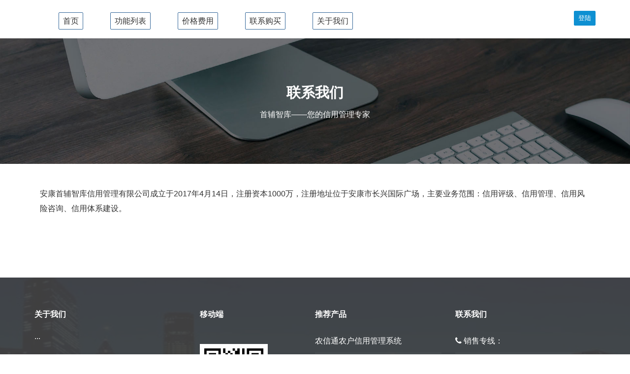

--- FILE ---
content_type: text/html; Charset=UTF-8
request_url: http://www.aksfzk.com/web/?id=6
body_size: 6106
content:
<!DOCTYPE html>
<html lang="en">
<head>
<meta charset="UTF-8">
<meta name="viewport" content="width=device-width, initial-scale=1.0, maximum-scale=1.0, user-scalable=0">
<meta http-equiv="X-UA-Compatible" content="ie=edge">
<title>联系我们_</title>
<meta name="Keywords" content="" />
<meta name="description" content="首辅智库——您的信用管理专家" />
<meta name="author" id="author"  content="" />
<link rel="alternate icon" type="image/png" href="/inc/favicon.ico">
<link rel="stylesheet" href="/inc/assets/css/amazeui.css" />
<link rel="stylesheet" href="/inc/assets/css/iconfont.css" />
<link rel="stylesheet" href="/web/css/common.min.css" />
<link rel="stylesheet" href="/web/css/timeline.css">
<link rel="stylesheet" href="/web/css/page.css">
<script src="/js/jquery-2.1.0.js" charset="utf-8"></script>
<script src="/inc/assets/js/amazeui.js" charset="utf-8"></script>
<script src="/web/js/common.js" charset="utf-8"></script>
</head>
<body>
<div class="layout">
<style>
.indexbar{background: url(/web/images/tongbar.jpg);background-size: cover;background-position: center;}
.indexbg{background-color: rgba(0,0,0,0.6);}
.header .header-right .cdys0 {color:#336699;background-color: #fff;border-color:#336699;}
.header .header-right .cdys0 .xuanz{color: #FFFFFF; background-color:#336699}
.flan {color:#336699;}
.tige{background-image: url("/web/images/tongbar.jpg"); background-size: cover; background-position: center center;}
.tige01{background-color: rgba(0,0,0,0.6);}
</style>   <!--===========layout-header================-->
<div class="layout-header am-hide-sm-only">
<div class="header-box xiaxian" data-am-sticky>
<!--header start-->
<div class="container">
<div class="header">
<div class="am-g">
<div class="am-u-lg-3 am-u-sm-6">
<div class="logo">
<a href="/"></a>
</div>
</div>
<div class="am-u-md-7">
<div class="header-right am-fr">
<!--nav start-->
<div class="nav-contain">
<div class="nav-inner">
<ul class="am-nav am-nav-pills am-nav-justify"><li><a href="/" class="cdys0 am-btn am-radius">首页</a></li><li><a href="/web/gong/" class="cdys0 am-btn am-radius">功能列表</a></li><li><a href="/web/fei/" class="cdys0 am-btn am-radius">价格费用</a></li><li><a href="/web/gou/" class="cdys0 am-btn am-radius">联系购买</a></li><li><a href="/web/about/" class="cdys0 am-btn am-radius">关于我们</a></li></ul>
</div>
</div>
<!--nav end-->

</div>
</div>
<div class="am-u-md-2  am-u-sm-6 am-text-right">

<script type="text/javascript" src="/web/api/?lx=top"></script>

</div>
</div>
</div>
</div>
<!--header end-->



</div>
</div>

<!--mobile header start-->
<div class="m-header">
<div class="am-g am-show-sm-only">
<div class="am-u-sm-2">
<div class="menu-bars">
<a href="#doc-oc-demo1" data-am-offcanvas="{effect: 'push'}"><i class="am-menu-toggle-icon am-icon-bars"></i></a>
<!-- 侧边栏内容 -->
<nav data-am-widget="menu" class="am-menu  am-menu-offcanvas1" data-am-menu-offcanvas >
<a href="javascript: void(0)" class="am-menu-toggle"></a>

<div class="am-offcanvas" >
<div class="am-offcanvas-bar">
<ul class="am-menu-nav am-avg-sm-1">{xwaptop}</ul>

</div>
</div>
</nav>

</div>
</div>
<div class="am-u-sm-8 am-u-end">
<div class="m-logo">
<a href="/"></a>
</div>
</div>
</div>
<!--mobile header end-->
</div>


<div style="background-image: url('/web/images/tongbar.jpg');background-size: cover;background-position: center;"><div style="padding-top:60px; padding-bottom:60px;background-color: rgba(,.9);"><div class="container duqukuai" style="color:#FFFFFF"><h2>联系我们</h2><p>首辅智库——您的信用管理专家</p></div></div></div><div class="container pt10"><div class="am-g xxnr am-padding-horizontal am-margin-vertical"><div class="am-g"></div>安康首辅智库信用管理有限公司成立于2017年4月14日，注册资本1000万，注册地址位于安康市长兴国际广场，主要业务范围：信用评级、信用管理、信用风险咨询、信用体系建设。
<p>
	<br />
</p></div></div><div class="clear"></div>
</div>
<script>
var url = window.location.href;

var xxname="联系我们_";
var xxdes="首辅智库——您的信用管理专家";
var xxpic="http://www.aksfzk.com/web/images/tongbar.jpg";
</script>


<div class="footer">
<div style="background-color:#434343" class="footbg"></div>
<div class="container bgsc">
<div class="am-avg-sm-1 am-avg-lg-4"><li><h3><a href="/web/about/">关于我们</a></h3><p>...</p></li><li class="am-show-lg-only am-padding-left-xl"><h3>移动端</h3><br><img src="http://ewm.bm05.com/?c=http://www.aksfzk.com/web/?id=6" data-am-scrollspy="{animation:'slide-left', repeat: false}" style="border: 4px solid #FFFFFF; width:138px; height:138px"></li><li class="am-show-lg-only"><h3>推荐产品</h3><ul class="am-avg-sm-2 am-avg-lg-1"><dl><a href="/?s=sfzk" target="_blank">农信通农户信用管理系统</a></dl><dl><a href="/?s=sfqy" target="_blank">企信通-企业信用平台</a></dl><dl><a href="/?s=swyt" target="_blank">百信三位一体管理系统</a></dl><dl><a href="/?s=credit" target="_blank">农信普惠综合管理系统</a></dl></ul></li><li class="am-show-lg-only"><h3><a href="/web/gou/">联系我们</a></h3><ul><dl><i class="am-icon-phone"></i><span>  销售专线：<a href="tel:"></a></span></dl><dl><i class="am-icon-envelope-o"></i>  <span></span></dl><dl><i class="am-icon-home"></i>  <span></span></dl><dl><i class="am-icon-clock-o"></i>  <span><a target="_blank" href="https://beian.miit.gov.cn"><font color="#FFFFFF"></font></a></span></dl></ul></li><div class="clear"></div><br></div>
<div class="clear"></div>
<div class="zfoot">
<hr>


</div>

</div>
</div>




<div class="am-show-sm-only am-bd-fixed" >
<a href="tel:" class="telm"><i class="am-icon-whatsapp"></i> 电话咨询:</a>
</div>

<div data-am-widget="gotop" class="am-gotop am-gotop-fixed" >
<a href="#top" title=""><i class="am-gotop-icon am-icon-arrow-up"></i></a>
</div>




</body>
</html>


--- FILE ---
content_type: text/html; Charset=UTF-8
request_url: http://www.aksfzk.com/web/api/?lx=top
body_size: 306
content:

document.writeln("<span style=\"line-height:42px\">");

document.writeln("<a href=\"/web/login\"><button type=\"button\" class=\"am-btn am-btn-primary am-btn-sm am-radius\">登陆</button></a>");

document.writeln("</span>");


--- FILE ---
content_type: text/css
request_url: http://www.aksfzk.com/inc/assets/css/iconfont.css
body_size: 53752
content:
@font-face {
font-family: 'FontAwesome';
src: url('../fonts/fontawesome-webfont.eot?v=4.6.3');
src: 
url('../fonts/fontawesome-webfont.eot?#iefix&v=4.6.3') format('embedded-opentype'), 
url('../fonts/fontawesome-webfont.ttf?v=4.6.3') format('truetype');
font-weight: normal;font-style: normal;}
[class*="am-icon-"] {display: inline-block;font-style: normal;}
[class*="am-icon-"]:before {display: inline-block;font: normal normal normal 1.6rem/1 "FontAwesome", sans-serif;
font-size: inherit;text-rendering: auto;-webkit-font-smoothing: antialiased;-moz-osx-font-smoothing: grayscale;-webkit-transform: translate(0, 0);-ms-transform: translate(0, 0);transform: translate(0, 0);}


/*	文本字体大小  */
.iconfont {font-family:"iconfont" !important;font-style:normal;-webkit-font-smoothing: antialiased;-moz-osx-font-smoothing: grayscale;}
.iconfont12 {font-family:"iconfont" !important;font-size:12px;font-style:normal;-webkit-font-smoothing: antialiased;-moz-osx-font-smoothing: grayscale;}
.iconfont14 {font-family:"iconfont" !important;font-size:14px;font-style:normal;-webkit-font-smoothing: antialiased;-moz-osx-font-smoothing: grayscale;}
.iconfont16 {font-family:"iconfont" !important;font-size:16px;font-style:normal;-webkit-font-smoothing: antialiased;-moz-osx-font-smoothing: grayscale;}
.iconfont18 {font-family:"iconfont" !important;font-size:18px;line-height:20px;font-style:normal;-webkit-font-smoothing: antialiased;-moz-osx-font-smoothing: grayscale;}
.iconfont20 {font-family:"iconfont" !important;font-size:20px;line-height:25px;font-style:normal;-webkit-font-smoothing: antialiased;-moz-osx-font-smoothing: grayscale;}
.iconfont30 {font-family:"iconfont" !important;font-size:30px;line-height:40px;font-style:normal;-webkit-font-smoothing: antialiased;-moz-osx-font-smoothing: grayscale;}
.iconfont40 {font-family:"iconfont" !important;font-size:40px;line-height: 50px;font-style:normal;-webkit-font-smoothing: antialiased;-moz-osx-font-smoothing: grayscale;}
.iconfont50 {font-family:"iconfont" !important;font-size:50px;line-height: 60px;font-style:normal;-webkit-font-smoothing: antialiased;-moz-osx-font-smoothing: grayscale;}

.am-icon-border {padding: .2em .25em .15em;border: solid 0.08em #eee;border-radius: .1em;}
[class*="am-icon-"].am-fl {margin-right: .3em;}
[class*="am-icon-"].am-fr {margin-left: .3em;}
.am-icon-sm:before {font-size: 150%;vertical-align: -10%;}
.am-icon-md:before {font-size: 200%;vertical-align: -16%;}
.am-icon-lg:before {font-size: 250%;vertical-align: -22%;}
/* Modifier: `.am-icon-btn`
============================================================================= */
.am-icon-btn {-webkit-box-sizing: border-box;box-sizing: border-box;display: inline-block;width: 52px;height: 52px;font-size: 26px;line-height: 52px;border-radius: 50%;background-color: #eee;text-align: center;}
.am-icon-btn:hover,
.am-icon-btn:focus {background-color: #f5f5f5;color: #333333;text-decoration: none;outline: none;}
.am-icon-btn:active {background-color: #ddd;color: #333333;}
.am-icon-btn.am-primary,
.am-icon-btn.am-secondary,
.am-icon-btn.am-success,
.am-icon-btn.am-warning,
.am-icon-btn.am-danger,.am-icon-btn.bai {color: #fff;}
.am-icon-btn.am-primary {background-color: #0e90d2;}
.am-icon-btn.am-secondary {background-color: #3bb4f2;}
.am-icon-btn.am-success {background-color: #5eb95e;}
.am-icon-btn.am-warning {background-color: #F37B1D;}
.am-icon-btn.am-danger {background-color: #dd514c;}
.am-icon-btn-sm {width: 32px;height: 32px;font-size: 16px;line-height: 32px;}
.am-icon-btn-lg {width: 64px;height: 64px;font-size: 28px;line-height: 64px;}
/* Modifier: `.am-icon-fw` Fixed width
============================================================================= */
.am-icon-fw {width: 1.25em;text-align: center;}
/* Icon mapping
============================================================================= */
.am-icon-glass:before {content: "\f000";}
.am-icon-music:before {content: "\f001";}
.am-icon-search:before {content: "\f002";}
.am-icon-envelope-o:before {content: "\f003";}
.am-icon-heart:before {content: "\f004";}
.am-icon-star:before {content: "\f005";}
.am-icon-star-o:before {content: "\f006";}
.am-icon-user:before {content: "\f007";}
.am-icon-film:before {content: "\f008";}
.am-icon-th-large:before {content: "\f009";}
.am-icon-th:before {content: "\f00a";}
.am-icon-th-list:before {content: "\f00b";}
.am-icon-check:before {content: "\f00c";}
.am-icon-remove:before,
.am-icon-close:before,
.am-icon-times:before {content: "\f00d";}
.am-icon-search-plus:before {content: "\f00e";}
.am-icon-search-minus:before {content: "\f010";}
.am-icon-power-off:before {content: "\f011";}
.am-icon-signal:before {content: "\f012";}
.am-icon-gear:before,
.am-icon-cog:before {content: "\f013";}
.am-icon-trash-o:before {content: "\f014";}
.am-icon-home:before {content: "\f015";}
.am-icon-file-o:before {content: "\f016";}
.am-icon-clock-o:before {content: "\f017";}
.am-icon-road:before {content: "\f018";}
.am-icon-download:before {content: "\f019";}
.am-icon-arrow-circle-o-down:before {content: "\f01a";}
.am-icon-arrow-circle-o-up:before {content: "\f01b";}
.am-icon-inbox:before {content: "\f01c";}
.am-icon-play-circle-o:before {content: "\f01d";}
.am-icon-rotate-right:before,
.am-icon-repeat:before {content: "\f01e";}
.am-icon-refresh:before {content: "\f021";}
.am-icon-list-alt:before {content: "\f022";}
.am-icon-lock:before {content: "\f023";}
.am-icon-flag:before {content: "\f024";}
.am-icon-headphones:before {content: "\f025";}
.am-icon-volume-off:before {content: "\f026";}
.am-icon-volume-down:before {content: "\f027";}
.am-icon-volume-up:before {content: "\f028";}
.am-icon-qrcode:before {content: "\f029";}
.am-icon-barcode:before {content: "\f02a";}
.am-icon-tag:before {content: "\f02b";}
.am-icon-tags:before {content: "\f02c";}
.am-icon-book:before {content: "\f02d";}
.am-icon-bookmark:before {content: "\f02e";}
.am-icon-print:before {content: "\f02f";}
.am-icon-camera:before {content: "\f030";}
.am-icon-font:before {content: "\f031";}
.am-icon-bold:before {content: "\f032";}
.am-icon-italic:before {content: "\f033";}
.am-icon-text-height:before {content: "\f034";}
.am-icon-text-width:before {content: "\f035";}
.am-icon-align-left:before {content: "\f036";}
.am-icon-align-center:before {content: "\f037";}
.am-icon-align-right:before {content: "\f038";}
.am-icon-align-justify:before {content: "\f039";}
.am-icon-list:before {content: "\f03a";}
.am-icon-dedent:before,
.am-icon-outdent:before {content: "\f03b";}
.am-icon-indent:before {content: "\f03c";}
.am-icon-video-camera:before {content: "\f03d";}
.am-icon-photo:before,
.am-icon-image:before,
.am-icon-picture-o:before {content: "\f03e";}
.am-icon-pencil:before {content: "\f040";}
.am-icon-map-marker:before {content: "\f041";}
.am-icon-adjust:before {content: "\f042";}
.am-icon-tint:before {content: "\f043";}
.am-icon-edit:before,
.am-icon-pencil-square-o:before {content: "\f044";}
.am-icon-share-square-o:before {content: "\f045";}
.am-icon-check-square-o:before {content: "\f046";}
.am-icon-arrows:before {content: "\f047";}
.am-icon-step-backward:before {content: "\f048";}
.am-icon-fast-backward:before {content: "\f049";}
.am-icon-backward:before {content: "\f04a";}
.am-icon-play:before {content: "\f04b";}
.am-icon-pause:before {content: "\f04c";}
.am-icon-stop:before {content: "\f04d";}
.am-icon-forward:before {content: "\f04e";}
.am-icon-fast-forward:before {content: "\f050";}
.am-icon-step-forward:before {content: "\f051";}
.am-icon-eject:before {content: "\f052";}
.am-icon-chevron-left:before {content: "\f053";}
.am-icon-chevron-right:before {content: "\f054";}
.am-icon-plus-circle:before {content: "\f055";}
.am-icon-minus-circle:before {content: "\f056";}
.am-icon-times-circle:before {content: "\f057";}
.am-icon-check-circle:before {content: "\f058";}
.am-icon-question-circle:before {content: "\f059";}
.am-icon-info-circle:before {content: "\f05a";}
.am-icon-crosshairs:before {content: "\f05b";}
.am-icon-times-circle-o:before {content: "\f05c";}
.am-icon-check-circle-o:before {content: "\f05d";}
.am-icon-ban:before {content: "\f05e";}
.am-icon-arrow-left:before {content: "\f060";}
.am-icon-arrow-right:before {content: "\f061";}
.am-icon-arrow-up:before {content: "\f062";}
.am-icon-arrow-down:before {content: "\f063";}
.am-icon-mail-forward:before,
.am-icon-share:before {content: "\f064";}
.am-icon-expand:before {content: "\f065";}
.am-icon-compress:before {content: "\f066";}
.am-icon-plus:before {content: "\f067";}
.am-icon-minus:before {content: "\f068";}
.am-icon-asterisk:before {content: "\f069";}
.am-icon-exclamation-circle:before {content: "\f06a";}
.am-icon-gift:before {content: "\f06b";}
.am-icon-leaf:before {content: "\f06c";}
.am-icon-fire:before {content: "\f06d";}
.am-icon-eye:before {content: "\f06e";}
.am-icon-eye-slash:before {content: "\f070";}
.am-icon-warning:before,
.am-icon-exclamation-triangle:before {content: "\f071";}
.am-icon-plane:before {content: "\f072";}
.am-icon-calendar:before {content: "\f073";}
.am-icon-random:before {content: "\f074";}
.am-icon-comment:before {content: "\f075";}
.am-icon-magnet:before {content: "\f076";}
.am-icon-chevron-up:before {content: "\f077";}
.am-icon-chevron-down:before {content: "\f078";}
.am-icon-retweet:before {content: "\f079";}
.am-icon-shopping-cart:before {content: "\f07a";}
.am-icon-folder:before {content: "\f07b";}
.am-icon-folder-open:before {content: "\f07c";}
.am-icon-arrows-v:before {content: "\f07d";}
.am-icon-arrows-h:before {content: "\f07e";}
.am-icon-bar-chart-o:before,
.am-icon-bar-chart:before {content: "\f080";}
.am-icon-twitter-square:before {content: "\f081";}
.am-icon-facebook-square:before {content: "\f082";}
.am-icon-camera-retro:before {content: "\f083";}
.am-icon-key:before {content: "\f084";}
.am-icon-gears:before,
.am-icon-cogs:before {content: "\f085";}
.am-icon-comments:before {content: "\f086";}
.am-icon-thumbs-o-up:before {content: "\f087";}
.am-icon-thumbs-o-down:before {content: "\f088";}
.am-icon-star-half:before {content: "\f089";}
.am-icon-heart-o:before {content: "\f08a";}
.am-icon-sign-out:before {content: "\f08b";}
.am-icon-linkedin-square:before {content: "\f08c";}
.am-icon-thumb-tack:before {content: "\f08d";}
.am-icon-external-link:before {content: "\f08e";}
.am-icon-sign-in:before {content: "\f090";}
.am-icon-trophy:before {content: "\f091";}
.am-icon-github-square:before {content: "\f092";}
.am-icon-upload:before {content: "\f093";}
.am-icon-lemon-o:before {content: "\f094";}
.am-icon-phone:before {content: "\f095";}
.am-icon-square-o:before {content: "\f096";}
.am-icon-bookmark-o:before {content: "\f097";}
.am-icon-phone-square:before {content: "\f098";}
.am-icon-twitter:before {content: "\f099";}
.am-icon-facebook-f:before,
.am-icon-facebook:before {content: "\f09a";}
.am-icon-github:before {content: "\f09b";}
.am-icon-unlock:before {content: "\f09c";}
.am-icon-credit-card:before {content: "\f09d";}
.am-icon-feed:before,
.am-icon-rss:before {content: "\f09e";}
.am-icon-hdd-o:before {content: "\f0a0";}
.am-icon-bullhorn:before {content: "\f0a1";}
.am-icon-bell:before {content: "\f0f3";}
.am-icon-certificate:before {content: "\f0a3";}
.am-icon-hand-o-right:before {content: "\f0a4";}
.am-icon-hand-o-left:before {content: "\f0a5";}
.am-icon-hand-o-up:before {content: "\f0a6";}
.am-icon-hand-o-down:before {content: "\f0a7";}
.am-icon-arrow-circle-left:before {content: "\f0a8";}
.am-icon-arrow-circle-right:before {content: "\f0a9";}
.am-icon-arrow-circle-up:before {content: "\f0aa";}
.am-icon-arrow-circle-down:before {content: "\f0ab";}
.am-icon-globe:before {content: "\f0ac";}
.am-icon-wrench:before {content: "\f0ad";}
.am-icon-tasks:before {content: "\f0ae";}
.am-icon-filter:before {content: "\f0b0";}
.am-icon-briefcase:before {content: "\f0b1";}
.am-icon-arrows-alt:before {content: "\f0b2";}
.am-icon-group:before,
.am-icon-users:before {content: "\f0c0";}
.am-icon-chain:before,
.am-icon-link:before {content: "\f0c1";}
.am-icon-cloud:before {content: "\f0c2";}
.am-icon-flask:before {content: "\f0c3";}
.am-icon-cut:before,
.am-icon-scissors:before {content: "\f0c4";}
.am-icon-copy:before,
.am-icon-files-o:before {content: "\f0c5";}
.am-icon-paperclip:before {content: "\f0c6";}
.am-icon-save:before,
.am-icon-floppy-o:before {content: "\f0c7";}
.am-icon-square:before {content: "\f0c8";}
.am-icon-navicon:before,
.am-icon-reorder:before,
.am-icon-bars:before {content: "\f0c9";}
.am-icon-list-ul:before {content: "\f0ca";}
.am-icon-list-ol:before {content: "\f0cb";}
.am-icon-strikethrough:before {content: "\f0cc";}
.am-icon-underline:before {content: "\f0cd";}
.am-icon-table:before {content: "\f0ce";}
.am-icon-magic:before {content: "\f0d0";}
.am-icon-truck:before {content: "\f0d1";}
.am-icon-pinterest:before {content: "\f0d2";}
.am-icon-pinterest-square:before {content: "\f0d3";}
.am-icon-google-plus-square:before {content: "\f0d4";}
.am-icon-google-plus:before {content: "\f0d5";}
.am-icon-money:before {content: "\f0d6";}
.am-icon-caret-down:before {content: "\f0d7";}
.am-icon-caret-up:before {content: "\f0d8";}
.am-icon-caret-left:before {content: "\f0d9";}
.am-icon-caret-right:before {content: "\f0da";}
.am-icon-columns:before {content: "\f0db";}
.am-icon-unsorted:before,
.am-icon-sort:before {content: "\f0dc";}
.am-icon-sort-down:before,
.am-icon-sort-desc:before {content: "\f0dd";}
.am-icon-sort-up:before,
.am-icon-sort-asc:before {content: "\f0de";}
.am-icon-envelope:before {content: "\f0e0";}
.am-icon-linkedin:before {content: "\f0e1";}
.am-icon-rotate-left:before,
.am-icon-undo:before {content: "\f0e2";}
.am-icon-legal:before,
.am-icon-gavel:before {content: "\f0e3";}
.am-icon-dashboard:before,
.am-icon-tachometer:before {content: "\f0e4";}
.am-icon-comment-o:before {content: "\f0e5";}
.am-icon-comments-o:before {content: "\f0e6";}
.am-icon-flash:before,
.am-icon-bolt:before {content: "\f0e7";}
.am-icon-sitemap:before {content: "\f0e8";}
.am-icon-umbrella:before {content: "\f0e9";}
.am-icon-paste:before,
.am-icon-clipboard:before {content: "\f0ea";}
.am-icon-lightbulb-o:before {content: "\f0eb";}
.am-icon-exchange:before {content: "\f0ec";}
.am-icon-cloud-download:before {content: "\f0ed";}
.am-icon-cloud-upload:before {content: "\f0ee";}
.am-icon-user-md:before {content: "\f0f0";}
.am-icon-stethoscope:before {content: "\f0f1";}
.am-icon-suitcase:before {content: "\f0f2";}
.am-icon-bell-o:before {content: "\f0a2";}
.am-icon-coffee:before {content: "\f0f4";}
.am-icon-cutlery:before {content: "\f0f5";}
.am-icon-file-text-o:before {content: "\f0f6";}
.am-icon-building-o:before {content: "\f0f7";}
.am-icon-hospital-o:before {content: "\f0f8";}
.am-icon-ambulance:before {content: "\f0f9";}
.am-icon-medkit:before {content: "\f0fa";}
.am-icon-fighter-jet:before {content: "\f0fb";}
.am-icon-beer:before {content: "\f0fc";}
.am-icon-h-square:before {content: "\f0fd";}
.am-icon-plus-square:before {content: "\f0fe";}
.am-icon-angle-double-left:before {content: "\f100";}
.am-icon-angle-double-right:before {content: "\f101";}
.am-icon-angle-double-up:before {content: "\f102";}
.am-icon-angle-double-down:before {content: "\f103";}
.am-icon-angle-left:before {content: "\f104";}
.am-icon-angle-right:before {content: "\f105";}
.am-icon-angle-up:before {content: "\f106";}
.am-icon-angle-down:before {content: "\f107";}
.am-icon-desktop:before {content: "\f108";}
.am-icon-laptop:before {content: "\f109";}
.am-icon-tablet:before {content: "\f10a";}
.am-icon-mobile-phone:before,
.am-icon-mobile:before {content: "\f10b";}
.am-icon-circle-o:before {content: "\f10c";}
.am-icon-quote-left:before {content: "\f10d";}
.am-icon-quote-right:before {content: "\f10e";}
.am-icon-spinner:before {content: "\f110";}
.am-icon-circle:before {content: "\f111";}
.am-icon-mail-reply:before,
.am-icon-reply:before {content: "\f112";}
.am-icon-github-alt:before {content: "\f113";}
.am-icon-folder-o:before {content: "\f114";}
.am-icon-folder-open-o:before {content: "\f115";}
.am-icon-smile-o:before {content: "\f118";}
.am-icon-frown-o:before {content: "\f119";}
.am-icon-meh-o:before {content: "\f11a";}
.am-icon-gamepad:before {content: "\f11b";}
.am-icon-keyboard-o:before {content: "\f11c";}
.am-icon-flag-o:before {content: "\f11d";}
.am-icon-flag-checkered:before {content: "\f11e";}
.am-icon-terminal:before {content: "\f120";}
.am-icon-code:before {content: "\f121";}
.am-icon-mail-reply-all:before,
.am-icon-reply-all:before {content: "\f122";}
.am-icon-star-half-empty:before,
.am-icon-star-half-full:before,
.am-icon-star-half-o:before {content: "\f123";}
.am-icon-location-arrow:before {content: "\f124";}
.am-icon-crop:before {content: "\f125";}
.am-icon-code-fork:before {content: "\f126";}
.am-icon-unlink:before,
.am-icon-chain-broken:before {content: "\f127";}
.am-icon-question:before {content: "\f128";}
.am-icon-info:before {content: "\f129";}
.am-icon-exclamation:before {content: "\f12a";}
.am-icon-superscript:before {content: "\f12b";}
.am-icon-subscript:before {content: "\f12c";}
.am-icon-eraser:before {content: "\f12d";}
.am-icon-puzzle-piece:before {content: "\f12e";}
.am-icon-microphone:before {content: "\f130";}
.am-icon-microphone-slash:before {content: "\f131";}
.am-icon-shield:before {content: "\f132";}
.am-icon-calendar-o:before {content: "\f133";}
.am-icon-fire-extinguisher:before {content: "\f134";}
.am-icon-rocket:before {content: "\f135";}
.am-icon-maxcdn:before {content: "\f136";}
.am-icon-chevron-circle-left:before {content: "\f137";}
.am-icon-chevron-circle-right:before {content: "\f138";}
.am-icon-chevron-circle-up:before {content: "\f139";}
.am-icon-chevron-circle-down:before {content: "\f13a";}
.am-icon-html5:before {content: "\f13b";}
.am-icon-css3:before {content: "\f13c";}
.am-icon-anchor:before {content: "\f13d";}
.am-icon-unlock-alt:before {content: "\f13e";}
.am-icon-bullseye:before {content: "\f140";}
.am-icon-ellipsis-h:before {content: "\f141";}
.am-icon-ellipsis-v:before {content: "\f142";}
.am-icon-rss-square:before {content: "\f143";}
.am-icon-play-circle:before {content: "\f144";}
.am-icon-ticket:before {content: "\f145";}
.am-icon-minus-square:before {content: "\f146";}
.am-icon-minus-square-o:before {content: "\f147";}
.am-icon-level-up:before {content: "\f148";}
.am-icon-level-down:before {content: "\f149";}
.am-icon-check-square:before {content: "\f14a";}
.am-icon-pencil-square:before {content: "\f14b";}
.am-icon-external-link-square:before {content: "\f14c";}
.am-icon-share-square:before {content: "\f14d";}
.am-icon-compass:before {content: "\f14e";}
.am-icon-toggle-down:before,
.am-icon-caret-square-o-down:before {content: "\f150";}
.am-icon-toggle-up:before,
.am-icon-caret-square-o-up:before {content: "\f151";}
.am-icon-toggle-right:before,
.am-icon-caret-square-o-right:before {content: "\f152";}
.am-icon-euro:before,
.am-icon-eur:before {content: "\f153";}
.am-icon-gbp:before {content: "\f154";}
.am-icon-dollar:before,
.am-icon-usd:before {content: "\f155";}
.am-icon-rupee:before,
.am-icon-inr:before {content: "\f156";}
.am-icon-cny:before,
.am-icon-rmb:before,
.am-icon-yen:before,
.am-icon-jpy:before {content: "\f157";}
.am-icon-ruble:before,
.am-icon-rouble:before,
.am-icon-rub:before {content: "\f158";}
.am-icon-won:before,
.am-icon-krw:before {content: "\f159";}
.am-icon-bitcoin:before,
.am-icon-btc:before {content: "\f15a";}
.am-icon-file:before {content: "\f15b";}
.am-icon-file-text:before {content: "\f15c";}
.am-icon-sort-alpha-asc:before {content: "\f15d";}
.am-icon-sort-alpha-desc:before {content: "\f15e";}
.am-icon-sort-amount-asc:before {content: "\f160";}
.am-icon-sort-amount-desc:before {content: "\f161";}
.am-icon-sort-numeric-asc:before {content: "\f162";}
.am-icon-sort-numeric-desc:before {content: "\f163";}
.am-icon-thumbs-up:before {content: "\f164";}
.am-icon-thumbs-down:before {content: "\f165";}
.am-icon-youtube-square:before {content: "\f166";}
.am-icon-youtube:before {content: "\f167";}
.am-icon-xing:before {content: "\f168";}
.am-icon-xing-square:before {content: "\f169";}
.am-icon-youtube-play:before {content: "\f16a";}
.am-icon-dropbox:before {content: "\f16b";}
.am-icon-stack-overflow:before {content: "\f16c";}
.am-icon-instagram:before {content: "\f16d";}
.am-icon-flickr:before {content: "\f16e";}
.am-icon-adn:before {content: "\f170";}
.am-icon-bitbucket:before {content: "\f171";}
.am-icon-bitbucket-square:before {content: "\f172";}
.am-icon-tumblr:before {content: "\f173";}
.am-icon-tumblr-square:before {content: "\f174";}
.am-icon-long-arrow-down:before {content: "\f175";}
.am-icon-long-arrow-up:before {content: "\f176";}
.am-icon-long-arrow-left:before {content: "\f177";}
.am-icon-long-arrow-right:before {content: "\f178";}
.am-icon-apple:before {content: "\f179";}
.am-icon-windows:before {content: "\f17a";}
.am-icon-android:before {content: "\f17b";}
.am-icon-linux:before {content: "\f17c";}
.am-icon-dribbble:before {content: "\f17d";}
.am-icon-skype:before {content: "\f17e";}
.am-icon-foursquare:before {content: "\f180";}
.am-icon-trello:before {content: "\f181";}
.am-icon-female:before {content: "\f182";}
.am-icon-male:before {content: "\f183";}
.am-icon-gittip:before,
.am-icon-gratipay:before {content: "\f184";}
.am-icon-sun-o:before {content: "\f185";}
.am-icon-moon-o:before {content: "\f186";}
.am-icon-archive:before {content: "\f187";}
.am-icon-bug:before {content: "\f188";}
.am-icon-vk:before {content: "\f189";}
.am-icon-weibo:before {content: "\f18a";}
.am-icon-renren:before {content: "\f18b";}
.am-icon-pagelines:before {content: "\f18c";}
.am-icon-stack-exchange:before {content: "\f18d";}
.am-icon-arrow-circle-o-right:before {content: "\f18e";}
.am-icon-arrow-circle-o-left:before {content: "\f190";}
.am-icon-toggle-left:before,
.am-icon-caret-square-o-left:before {content: "\f191";}
.am-icon-dot-circle-o:before {content: "\f192";}
.am-icon-wheelchair:before {content: "\f193";}
.am-icon-vimeo-square:before {content: "\f194";}
.am-icon-turkish-lira:before,
.am-icon-try:before {content: "\f195";}
.am-icon-plus-square-o:before {content: "\f196";}
.am-icon-space-shuttle:before {content: "\f197";}
.am-icon-slack:before {content: "\f198";}
.am-icon-envelope-square:before {content: "\f199";}
.am-icon-wordpress:before {content: "\f19a";}
.am-icon-openid:before {content: "\f19b";}
.am-icon-institution:before,
.am-icon-bank:before,
.am-icon-university:before {content: "\f19c";}
.am-icon-mortar-board:before,
.am-icon-graduation-cap:before {content: "\f19d";}
.am-icon-yahoo:before {content: "\f19e";}
.am-icon-google:before {content: "\f1a0";}
.am-icon-reddit:before {content: "\f1a1";}
.am-icon-reddit-square:before {content: "\f1a2";}
.am-icon-stumbleupon-circle:before {content: "\f1a3";}
.am-icon-stumbleupon:before {content: "\f1a4";}
.am-icon-delicious:before {content: "\f1a5";}
.am-icon-digg:before {content: "\f1a6";}
.am-icon-pied-piper-pp:before {content: "\f1a7";}
.am-icon-pied-piper-alt:before {content: "\f1a8";}
.am-icon-drupal:before {content: "\f1a9";}
.am-icon-joomla:before {content: "\f1aa";}
.am-icon-language:before {content: "\f1ab";}
.am-icon-fax:before {content: "\f1ac";}
.am-icon-building:before {content: "\f1ad";}
.am-icon-child:before {content: "\f1ae";}
.am-icon-paw:before {content: "\f1b0";}
.am-icon-spoon:before {content: "\f1b1";}
.am-icon-cube:before {content: "\f1b2";}
.am-icon-cubes:before {content: "\f1b3";}
.am-icon-behance:before {content: "\f1b4";}
.am-icon-behance-square:before {content: "\f1b5";}
.am-icon-steam:before {content: "\f1b6";}
.am-icon-steam-square:before {content: "\f1b7";}
.am-icon-recycle:before {content: "\f1b8";}
.am-icon-automobile:before,
.am-icon-car:before {content: "\f1b9";}
.am-icon-cab:before,
.am-icon-taxi:before {content: "\f1ba";}
.am-icon-tree:before {content: "\f1bb";}
.am-icon-spotify:before {content: "\f1bc";}
.am-icon-deviantart:before {content: "\f1bd";}
.am-icon-soundcloud:before {content: "\f1be";}
.am-icon-database:before {content: "\f1c0";}
.am-icon-file-pdf-o:before {content: "\f1c1";}
.am-icon-file-word-o:before {content: "\f1c2";}
.am-icon-file-excel-o:before {content: "\f1c3";}
.am-icon-file-powerpoint-o:before {content: "\f1c4";}
.am-icon-file-photo-o:before,
.am-icon-file-picture-o:before,
.am-icon-file-image-o:before {content: "\f1c5";}
.am-icon-file-zip-o:before,
.am-icon-file-archive-o:before {content: "\f1c6";}
.am-icon-file-sound-o:before,
.am-icon-file-audio-o:before {content: "\f1c7";}
.am-icon-file-movie-o:before,
.am-icon-file-video-o:before {content: "\f1c8";}
.am-icon-file-code-o:before {content: "\f1c9";}
.am-icon-vine:before {content: "\f1ca";}
.am-icon-codepen:before {content: "\f1cb";}
.am-icon-jsfiddle:before {content: "\f1cc";}
.am-icon-life-bouy:before,
.am-icon-life-buoy:before,
.am-icon-life-saver:before,
.am-icon-support:before,
.am-icon-life-ring:before {content: "\f1cd";}
.am-icon-circle-o-notch:before {content: "\f1ce";}
.am-icon-ra:before,
.am-icon-resistance:before,
.am-icon-rebel:before {content: "\f1d0";}
.am-icon-ge:before,
.am-icon-empire:before {content: "\f1d1";}
.am-icon-git-square:before {content: "\f1d2";}
.am-icon-git:before {content: "\f1d3";}
.am-icon-y-combinator-square:before,
.am-icon-yc-square:before,
.am-icon-hacker-news:before {content: "\f1d4";}
.am-icon-tencent-weibo:before {content: "\f1d5";}
.am-icon-qq:before {content: "\f1d6";}
.am-icon-wechat:before,
.am-icon-weixin:before {content: "\f1d7";}
.am-icon-send:before,
.am-icon-paper-plane:before {content: "\f1d8";}
.am-icon-send-o:before,
.am-icon-paper-plane-o:before {content: "\f1d9";}
.am-icon-history:before {content: "\f1da";}
.am-icon-circle-thin:before {content: "\f1db";}
.am-icon-header:before {content: "\f1dc";}
.am-icon-paragraph:before {content: "\f1dd";}
.am-icon-sliders:before {content: "\f1de";}
.am-icon-share-alt:before {content: "\f1e0";}
.am-icon-share-alt-square:before {content: "\f1e1";}
.am-icon-bomb:before {content: "\f1e2";}
.am-icon-soccer-ball-o:before,
.am-icon-futbol-o:before {content: "\f1e3";}
.am-icon-tty:before {content: "\f1e4";}
.am-icon-binoculars:before {content: "\f1e5";}
.am-icon-plug:before {content: "\f1e6";}
.am-icon-slideshare:before {content: "\f1e7";}
.am-icon-twitch:before {content: "\f1e8";}
.am-icon-yelp:before {content: "\f1e9";}
.am-icon-newspaper-o:before {content: "\f1ea";}
.am-icon-wifi:before {content: "\f1eb";}
.am-icon-calculator:before {content: "\f1ec";}
.am-icon-paypal:before {content: "\f1ed";}
.am-icon-google-wallet:before {content: "\f1ee";}
.am-icon-cc-visa:before {content: "\f1f0";}
.am-icon-cc-mastercard:before {content: "\f1f1";}
.am-icon-cc-discover:before {content: "\f1f2";}
.am-icon-cc-amex:before {content: "\f1f3";}
.am-icon-cc-paypal:before {content: "\f1f4";}
.am-icon-cc-stripe:before {content: "\f1f5";}
.am-icon-bell-slash:before {content: "\f1f6";}
.am-icon-bell-slash-o:before {content: "\f1f7";}
.am-icon-trash:before {content: "\f1f8";}
.am-icon-copyright:before {content: "\f1f9";}
.am-icon-at:before {content: "\f1fa";}
.am-icon-eyedropper:before {content: "\f1fb";}
.am-icon-paint-brush:before {content: "\f1fc";}
.am-icon-birthday-cake:before {content: "\f1fd";}
.am-icon-area-chart:before {content: "\f1fe";}
.am-icon-pie-chart:before {content: "\f200";}
.am-icon-line-chart:before {content: "\f201";}
.am-icon-lastfm:before {content: "\f202";}
.am-icon-lastfm-square:before {content: "\f203";}
.am-icon-toggle-off:before {content: "\f204";}
.am-icon-toggle-on:before {content: "\f205";}
.am-icon-bicycle:before {content: "\f206";}
.am-icon-bus:before {content: "\f207";}
.am-icon-ioxhost:before {content: "\f208";}
.am-icon-angellist:before {content: "\f209";}
.am-icon-cc:before {content: "\f20a";}
.am-icon-shekel:before,
.am-icon-sheqel:before,
.am-icon-ils:before {content: "\f20b";}
.am-icon-meanpath:before {content: "\f20c";}
.am-icon-buysellads:before {content: "\f20d";}
.am-icon-connectdevelop:before {content: "\f20e";}
.am-icon-dashcube:before {content: "\f210";}
.am-icon-forumbee:before {content: "\f211";}
.am-icon-leanpub:before {content: "\f212";}
.am-icon-sellsy:before {content: "\f213";}
.am-icon-shirtsinbulk:before {content: "\f214";}
.am-icon-simplybuilt:before {content: "\f215";}
.am-icon-skyatlas:before {content: "\f216";}
.am-icon-cart-plus:before {content: "\f217";}
.am-icon-cart-arrow-down:before {content: "\f218";}
.am-icon-diamond:before {content: "\f219";}
.am-icon-ship:before {content: "\f21a";}
.am-icon-user-secret:before {content: "\f21b";}
.am-icon-motorcycle:before {content: "\f21c";}
.am-icon-street-view:before {content: "\f21d";}
.am-icon-heartbeat:before {content: "\f21e";}
.am-icon-venus:before {content: "\f221";}
.am-icon-mars:before {content: "\f222";}
.am-icon-mercury:before {content: "\f223";}
.am-icon-intersex:before,
.am-icon-transgender:before {content: "\f224";}
.am-icon-transgender-alt:before {content: "\f225";}
.am-icon-venus-double:before {content: "\f226";}
.am-icon-mars-double:before {content: "\f227";}
.am-icon-venus-mars:before {content: "\f228";}
.am-icon-mars-stroke:before {content: "\f229";}
.am-icon-mars-stroke-v:before {content: "\f22a";}
.am-icon-mars-stroke-h:before {content: "\f22b";}
.am-icon-neuter:before {content: "\f22c";}
.am-icon-genderless:before {content: "\f22d";}
.am-icon-facebook-official:before {content: "\f230";}
.am-icon-pinterest-p:before {content: "\f231";}
.am-icon-whatsapp:before {content: "\f232";}
.am-icon-server:before {content: "\f233";}
.am-icon-user-plus:before {content: "\f234";}
.am-icon-user-times:before {content: "\f235";}
.am-icon-hotel:before,
.am-icon-bed:before {content: "\f236";}
.am-icon-viacoin:before {content: "\f237";}
.am-icon-train:before {content: "\f238";}
.am-icon-subway:before {content: "\f239";}
.am-icon-medium:before {content: "\f23a";}
.am-icon-yc:before,
.am-icon-y-combinator:before {content: "\f23b";}
.am-icon-optin-monster:before {content: "\f23c";}
.am-icon-opencart:before {content: "\f23d";}
.am-icon-expeditedssl:before {content: "\f23e";}
.am-icon-battery-4:before,
.am-icon-battery-full:before {content: "\f240";}
.am-icon-battery-3:before,
.am-icon-battery-three-quarters:before {content: "\f241";}
.am-icon-battery-2:before,
.am-icon-battery-half:before {content: "\f242";}
.am-icon-battery-1:before,
.am-icon-battery-quarter:before {content: "\f243";}
.am-icon-battery-0:before,
.am-icon-battery-empty:before {content: "\f244";}
.am-icon-mouse-pointer:before {content: "\f245";}
.am-icon-i-cursor:before {content: "\f246";}
.am-icon-object-group:before {content: "\f247";}
.am-icon-object-ungroup:before {content: "\f248";}
.am-icon-sticky-note:before {content: "\f249";}
.am-icon-sticky-note-o:before {content: "\f24a";}
.am-icon-cc-jcb:before {content: "\f24b";}
.am-icon-cc-diners-club:before {content: "\f24c";}
.am-icon-clone:before {content: "\f24d";}
.am-icon-balance-scale:before {content: "\f24e";}
.am-icon-hourglass-o:before {content: "\f250";}
.am-icon-hourglass-1:before,
.am-icon-hourglass-start:before {content: "\f251";}
.am-icon-hourglass-2:before,
.am-icon-hourglass-half:before {content: "\f252";}
.am-icon-hourglass-3:before,
.am-icon-hourglass-end:before {content: "\f253";}
.am-icon-hourglass:before {content: "\f254";}
.am-icon-hand-grab-o:before,
.am-icon-hand-rock-o:before {content: "\f255";}
.am-icon-hand-stop-o:before,
.am-icon-hand-paper-o:before {content: "\f256";}
.am-icon-hand-scissors-o:before {content: "\f257";}
.am-icon-hand-lizard-o:before {content: "\f258";}
.am-icon-hand-spock-o:before {content: "\f259";}
.am-icon-hand-pointer-o:before {content: "\f25a";}
.am-icon-hand-peace-o:before {content: "\f25b";}
.am-icon-trademark:before {content: "\f25c";}
.am-icon-registered:before {content: "\f25d";}
.am-icon-creative-commons:before {content: "\f25e";}
.am-icon-gg:before {content: "\f260";}
.am-icon-gg-circle:before {content: "\f261";}
.am-icon-tripadvisor:before {content: "\f262";}
.am-icon-odnoklassniki:before {content: "\f263";}
.am-icon-odnoklassniki-square:before {content: "\f264";}
.am-icon-get-pocket:before {content: "\f265";}
.am-icon-wikipedia-w:before {content: "\f266";}
.am-icon-safari:before {content: "\f267";}
.am-icon-chrome:before {content: "\f268";}
.am-icon-firefox:before {content: "\f269";}
.am-icon-opera:before {content: "\f26a";}
.am-icon-internet-explorer:before {content: "\f26b";}
.am-icon-tv:before,
.am-icon-television:before {content: "\f26c";}
.am-icon-contao:before {content: "\f26d";}
.am-icon-500px:before {content: "\f26e";}
.am-icon-amazon:before {content: "\f270";}
.am-icon-calendar-plus-o:before {content: "\f271";}
.am-icon-calendar-minus-o:before {content: "\f272";}
.am-icon-calendar-times-o:before {content: "\f273";}
.am-icon-calendar-check-o:before {content: "\f274";}
.am-icon-industry:before {content: "\f275";}
.am-icon-map-pin:before {content: "\f276";}
.am-icon-map-signs:before {content: "\f277";}
.am-icon-map-o:before {content: "\f278";}
.am-icon-map:before {content: "\f279";}
.am-icon-commenting:before {content: "\f27a";}
.am-icon-commenting-o:before {content: "\f27b";}
.am-icon-houzz:before {content: "\f27c";}
.am-icon-vimeo:before {content: "\f27d";}
.am-icon-black-tie:before {content: "\f27e";}
.am-icon-fonticons:before {content: "\f280";}
.am-icon-reddit-alien:before {content: "\f281";}
.am-icon-edge:before {content: "\f282";}
.am-icon-credit-card-alt:before {content: "\f283";}
.am-icon-codiepie:before {content: "\f284";}
.am-icon-modx:before {content: "\f285";}
.am-icon-fort-awesome:before {content: "\f286";}
.am-icon-usb:before {content: "\f287";}
.am-icon-product-hunt:before {content: "\f288";}
.am-icon-mixcloud:before {content: "\f289";}
.am-icon-scribd:before {content: "\f28a";}
.am-icon-pause-circle:before {content: "\f28b";}
.am-icon-pause-circle-o:before {content: "\f28c";}
.am-icon-stop-circle:before {content: "\f28d";}
.am-icon-stop-circle-o:before {content: "\f28e";}
.am-icon-shopping-bag:before {content: "\f290";}
.am-icon-shopping-basket:before {content: "\f291";}
.am-icon-hashtag:before {content: "\f292";}
.am-icon-bluetooth:before {content: "\f293";}
.am-icon-bluetooth-b:before {content: "\f294";}
.am-icon-percent:before {content: "\f295";}
.am-icon-gitlab:before {content: "\f296";}
.am-icon-wpbeginner:before {content: "\f297";}
.am-icon-wpforms:before {content: "\f298";}
.am-icon-envira:before {content: "\f299";}
.am-icon-universal-access:before {content: "\f29a";}
.am-icon-wheelchair-alt:before {content: "\f29b";}
.am-icon-question-circle-o:before {content: "\f29c";}
.am-icon-blind:before {content: "\f29d";}
.am-icon-audio-description:before {content: "\f29e";}
.am-icon-volume-control-phone:before {content: "\f2a0";}
.am-icon-braille:before {content: "\f2a1";}
.am-icon-assistive-listening-systems:before {content: "\f2a2";}
.am-icon-asl-interpreting:before,
.am-icon-american-sign-language-interpreting:before {content: "\f2a3";}
.am-icon-deafness:before,
.am-icon-hard-of-hearing:before,
.am-icon-deaf:before {content: "\f2a4";}
.am-icon-glide:before {content: "\f2a5";}
.am-icon-glide-g:before {content: "\f2a6";}
.am-icon-signing:before,
.am-icon-sign-language:before {content: "\f2a7";}
.am-icon-low-vision:before {content: "\f2a8";}
.am-icon-viadeo:before {content: "\f2a9";}
.am-icon-viadeo-square:before {content: "\f2aa";}
.am-icon-snapchat:before {content: "\f2ab";}
.am-icon-snapchat-ghost:before {content: "\f2ac";}
.am-icon-snapchat-square:before {content: "\f2ad";}
.am-icon-pied-piper:before {content: "\f2ae";}
.am-icon-first-order:before {content: "\f2b0";}
.am-icon-yoast:before {content: "\f2b1";}
.am-icon-themeisle:before {content: "\f2b2";}
.am-icon-google-plus-circle:before,
.am-icon-google-plus-official:before {content: "\f2b3";}
.am-icon-fa:before,
.am-icon-font-awesome:before {content: "\f2b4";}
/* Modifier: `am-icon-spin`
============================================================================= */
@-webkit-keyframes icon-spin {
0% {-webkit-transform: rotate(0deg);transform: rotate(0deg);}
100% {-webkit-transform: rotate(359deg);transform: rotate(359deg);}}
@keyframes icon-spin {
0% {-webkit-transform: rotate(0deg);transform: rotate(0deg);}
100% {-webkit-transform: rotate(359deg);transform: rotate(359deg);}}
.am-icon-spin {-webkit-animation: icon-spin 2s infinite linear;animation: icon-spin 2s infinite linear;}
.am-icon-pulse {-webkit-animation: icon-spin 1s infinite steps(8);animation: icon-spin 1s infinite steps(8);}
.am-icon-ul {padding-left: 0;margin-left: 2.14285714em;list-style-type: none;}
.am-icon-ul > li {position: relative;}
.am-icon-li {position: absolute;left: -2.14285714em;width: 2.14285714em;top: 0.14285714em;text-align: center;}




@font-face {font-family: "iconfont";src: url('../font1/iconfont.eot?t=1609699102488');src: url('../font1/iconfont.eot?t=1609699102488#iefix') format('embedded-opentype'),url('../font1/iconfont.ttf?t=1609699102488') format('truetype'),url('../font1/iconfont.svg?t=1609699102488#iconfont') format('svg');}
[class*="am-icon-a-"] {display: inline-block;font-style: normal;}
[class*="am-icon-a-"]:before {display: inline-block;font: normal normal normal 1.6rem/1 "iconfont", sans-serif;
font-size: inherit;text-rendering: auto;-webkit-font-smoothing: antialiased;-moz-osx-font-smoothing: grayscale;-webkit-transform: translate(0, 0);-ms-transform: translate(0, 0);transform: translate(0, 0);}


.am-icon-a-gongxiaoshelogo:before {content: "\e663";}
.am-icon-a-fengshan2:before {content: "\e725";}
.am-icon-a-gongxiaocaiji:before {content: "\e727";}
.am-icon-a-hezuo:before {content: "\e728";}
.am-icon-a-hezuo1:before {content: "\e729";}
.am-icon-a-gouwuche1:before {content: "\e72a";}
.am-icon-a-fengshan:before {content: "\e72c";}
.am-icon-a-jingshuiqi:before {content: "\e72e";}
.am-icon-a-tudi2:before {content: "\e72f";}
.am-icon-a-shouji:before {content: "\e730";}
.am-icon-a-huafeichanpin:before {content: "\e731";}
.am-icon-a-jingshuiqi2:before {content: "\e732";}
.am-icon-a-caifu:before {content: "\e733";}
.am-icon-a-liangshi:before {content: "\e734";}
.am-icon-a-shangpin2:before {content: "\e735";}
.am-icon-a-tudi:before {content: "\e736";}
.am-icon-a-shangpin:before {content: "\e737";}
.am-icon-a-xiaodugui:before {content: "\e738";}
.am-icon-a-huafeinongyao:before {content: "\e739";}
.am-icon-a-xinyong:before {content: "\e73b";}
.am-icon-a-qiche:before {content: "\e73c";}
.am-icon-a-wurenji:before {content: "\e73d";}
.am-icon-a-wurenji2:before {content: "\e73e";}
.am-icon-a-ny16:before {content: "\e71d";}
.am-icon-a-nongmin:before {content: "\e71e";}
.am-icon-a-nysg1:before {content: "\e71f";}
.am-icon-a-ny17:before {content: "\e720";}
.am-icon-a-nong:before {content: "\e721";}
.am-icon-a-ny20:before {content: "\e722";}
.am-icon-a-ny19:before {content: "\e724";}
.am-icon-a-nytian:before {content: "\e608";}
.am-icon-a-nycun:before {content: "\e60a";}
.am-icon-a-ny18:before {content: "\e61d";}
.am-icon-a-ny3:before {content: "\e61e";}
.am-icon-a-ny5:before {content: "\e61f";}
.am-icon-a-ny2:before {content: "\e623";}
.am-icon-a-nongcun:before {content: "\e62c";}
.am-icon-a-ny7:before {content: "\e633";}
.am-icon-a-dashuju:before {content: "\e63e";}
.am-icon-a-wangs:before {content: "\e64c";}
.am-icon-a-nyfangz:before {content: "\e659";}
.am-icon-a-nyfang:before {content: "\e65b";}
.am-icon-a-nyhzs:before {content: "\e662";}
.am-icon-a-nye:before {content: "\e66a";}
.am-icon-a-ny15:before {content: "\e675";}
.am-icon-a-ny14:before {content: "\e676";}
.am-icon-a-nyclu:before {content: "\e67f";}
.am-icon-a-tingcc:before {content: "\e68d";}
.am-icon-a-ny10:before {content: "\e69f";}
.am-icon-a-nyhzs2:before {content: "\e6a0";}
.am-icon-a-ny9:before {content: "\e6a4";}
.am-icon-a-nyshui:before {content: "\e6a8";}
.am-icon-a-nyxys:before {content: "\e6d8";}
.am-icon-a-ny6:before {content: "\e6d9";}
.am-icon-a-ny8:before {content: "\e6e4";}
.am-icon-a-nyxys2:before {content: "\e6e5";}
.am-icon-a-nongji2:before {content: "\e6f0";}
.am-icon-a-nyjs:before {content: "\e6f1";}
.am-icon-a-nyym:before {content: "\e6f6";}
.am-icon-a-shuiguo2:before {content: "\e6f8";}
.am-icon-a-nytd:before {content: "\e700";}
.am-icon-a-ny21:before {content: "\e703";}
.am-icon-a-nyxhuan:before {content: "\e704";}
.am-icon-a-shuiguo:before {content: "\e705";}
.am-icon-a-nyfan:before {content: "\e712";}
.am-icon-a-sanweiyiti:before {content: "\e713";}
.am-icon-a-nymais:before {content: "\e714";}
.am-icon-a-nymai:before {content: "\e716";}
.am-icon-a-nydsj:before {content: "\e717";}
.am-icon-a-ny22:before {content: "\e719";}
.am-icon-a-nyhz:before {content: "\e71a";}
.am-icon-a-nyji:before {content: "\e71b";}
.am-icon-a-nymg:before {content: "\e71c";}
.am-icon-a-cyouyanji:before {content: "\e645";}
.am-icon-a-baomu:before {content: "\e646";}
.am-icon-a-jichengzao:before {content: "\e64b";}
.am-icon-a-matong2:before {content: "\e656";}
.am-icon-a-dasao:before {content: "\e658";}
.am-icon-a-jiczao:before {content: "\e65a";}
.am-icon-a-reshuiqi:before {content: "\e661";}
.am-icon-a-yuesao2:before {content: "\e66c";}
.am-icon-a-matong1:before {content: "\e6a5";}
.am-icon-a-youyanji:before {content: "\e6bb";}
.am-icon-a-yuesao1:before {content: "\e6c9";}
.am-icon-a-weiyao:before {content: "\e6df";}
.am-icon-a-xilianchi:before {content: "\e6e0";}
.am-icon-a-ilongtou:before {content: "\e6e1";}
.am-icon-a-matong:before {content: "\e6e3";}
.am-icon-a-jiazheng:before {content: "\e6e7";}
.am-icon-a-yuesao:before {content: "\e6e8";}
.am-icon-a-jiczao2:before {content: "\e70e";}
.am-icon-a-huas:before {content: "\e643";}
.am-icon-a-chuwei:before {content: "\e641";}
.am-icon-a-wodebiji:before {content: "\e6a3";}
.am-icon-a-mofang:before {content: "\e6a7";}
.am-icon-a-zengzhi:before {content: "\e6aa";}
.am-icon-a-tuweb:before {content: "\e6ab";}
.am-icon-a-tuzs:before {content: "\e6ad";}
.am-icon-a-wdang:before {content: "\e6ae";}
.am-icon-a-softb:before {content: "\e613";}
.am-icon-a-word:before {content: "\e6b3";}
.am-icon-a-ppt:before {content: "\e6b4";}
.am-icon-a-dianzhan:before {content: "\e644";}
.am-icon-a-excel:before {content: "\e6b5";}
.am-icon-a-pdf:before {content: "\e6b6";}
.am-icon-a-wenjian:before {content: "\e6b7";}
.am-icon-a-xiugai:before {content: "\e649";}
.am-icon-a-wjjs:before {content: "\e6b9";}
.am-icon-a-emoji:before {content: "\e64a";}
.am-icon-a-wenjianjia:before {content: "\e6ba";}
.am-icon-a-wjduo:before {content: "\e6be";}
.am-icon-a-wjshan:before {content: "\e6bf";}
.am-icon-a-mapdw:before {content: "\e650";}
.am-icon-a-xuanwj:before {content: "\e6c1";}
.am-icon-a-location:before {content: "\e651";}
.am-icon-a-wjxia:before {content: "\e6c3";}
.am-icon-a-phone1:before {content: "\e652";}
.am-icon-a-wjups:before {content: "\e6c4";}
.am-icon-a-wjjia:before {content: "\e6c5";}
.am-icon-a-dui:before {content: "\e657";}
.am-icon-a-wjadd:before {content: "\e6c6";}
.am-icon-a-wjschu:before {content: "\e6c7";}
.am-icon-a-wjdz:before {content: "\e6c8";}
.am-icon-a-wjsup:before {content: "\e6d7";}
.am-icon-a-geren:before {content: "\e6da";}
.am-icon-a-dkw_daikuan:before {content: "\e6db";}
.am-icon-a-camera2:before {content: "\e664";}
.am-icon-a-ggxx:before {content: "\e6dc";}
.am-icon-a-camera1:before {content: "\e665";}
.am-icon-a-qian2:before {content: "\e6dd";}
.am-icon-a-cjiaol:before {content: "\e666";}
.am-icon-a-dkhk:before {content: "\e6e9";}
.am-icon-a-comment:before {content: "\e667";}
.am-icon-a-wjdui:before {content: "\e6eb";}
.am-icon-a-wjsh:before {content: "\e6ed";}
.am-icon-a-xiaox:before {content: "\e66b";}
.am-icon-a-paiz:before {content: "\e6ee";}
.am-icon-a-list3:before {content: "\e67c";}
.am-icon-a-list2:before {content: "\e682";}
.am-icon-a-wjxie:before {content: "\e6f2";}
.am-icon-a-settings:before {content: "\e68a";}
.am-icon-a-wjshi:before {content: "\e6f3";}
.am-icon-a-form:before {content: "\e699";}
.am-icon-a-dkw_tie:before {content: "\e6f4";}
.am-icon-a-user2:before {content: "\e6f5";}
.am-icon-a-xxsjx:before {content: "\e6f7";}
.am-icon-a-deletefill:before {content: "\e6a6";}
.am-icon-a-wjcha:before {content: "\e6f9";}
.am-icon-a-refund:before {content: "\e6ac";}
.am-icon-a-pc2:before {content: "\e6fa";}
.am-icon-a-cart:before {content: "\e6af";}
.am-icon-a-vipka2:before {content: "\e6fb";}
.am-icon-a-qrcode1:before {content: "\e6b0";}
.am-icon-a-bgoa:before {content: "\e6fc";}
.am-icon-a-home2:before {content: "\e6b8";}
.am-icon-a-mapcha:before {content: "\e6ff";}
.am-icon-a-jsq:before {content: "\e702";}
.am-icon-a-message:before {content: "\e6bc";}
.am-icon-a-lxr:before {content: "\e6bd";}
.am-icon-a-lianjie:before {content: "\e706";}
.am-icon-a-lock1:before {content: "\e6c0";}
.am-icon-a-nan2:before {content: "\e707";}
.am-icon-a-unlock1:before {content: "\e6c2";}
.am-icon-a-nv3:before {content: "\e708";}
.am-icon-a-nv2:before {content: "\e709";}
.am-icon-a-friendadd:before {content: "\e6ca";}
.am-icon-a-wjs1:before {content: "\e70a";}
.am-icon-a-renx:before {content: "\e6cb";}
.am-icon-a-wjcsv:before {content: "\e70b";}
.am-icon-a-friend:before {content: "\e6cc";}
.am-icon-a-network_icon:before {content: "\e70c";}
.am-icon-a-tuihu:before {content: "\e70d";}
.am-icon-a-xzhong:before {content: "\e6d4";}
.am-icon-a-squarecheck:before {content: "\e6d6";}
.am-icon-a-mapgen:before {content: "\e619";}
.am-icon-a-qiehuan:before {content: "\e625";}
.am-icon-a-renyuanjieshao:before {content: "\e62b";}
.am-icon-a-shouyizhuanhua:before {content: "\e632";}
.am-icon-a-tianqiyuntu:before {content: "\e636";}
.am-icon-a-wangpan:before {content: "\e63d";}
.am-icon-a-deng:before {content: "\e653";}
.am-icon-a-kanbanrenwu:before {content: "\e660";}
.am-icon-a-iconoffice:before {content: "\e654";}
.am-icon-a-app:before {content: "\e605";}
.am-icon-a-llqi:before {content: "\e6cd";}
.am-icon-a-iosllq:before {content: "\e6ce";}
.am-icon-a-yinleyinpin:before {content: "\e6e6";}
.am-icon-a-saoyisao:before {content: "\e6ea";}
.am-icon-a-riliricheng:before {content: "\e6ef";}
.am-icon-a-bokexinwen:before {content: "\e6fd";}
.am-icon-a-duihuazixun:before {content: "\e701";}
.am-icon-a-shexji:before {content: "\e70f";}
.am-icon-a-coffee1:before {content: "\e621";}
.am-icon-a-map1:before {content: "\e62a";}
.am-icon-a-gouwuche:before {content: "\e726";}
.am-icon-a-shangcheng:before {content: "\e72b";}
.am-icon-a-jsqi:before {content: "\e614";}
.am-icon-a-piechart:before {content: "\e677";}
.am-icon-a-select:before {content: "\e685";}
.am-icon-a-alipay:before {content: "\e620";}
.am-icon-a-baidu:before {content: "\e622";}
.am-icon-a-wxyou:before {content: "\e63f";}
.am-icon-a-weibo:before {content: "\e655";}
.am-icon-a-jiangz:before {content: "\e72d";}
.am-icon-a-sey-new-b:before {content: "\e60d";}
.am-icon-a-pinglun:before {content: "\e607";}
.am-icon-a-shenyue:before {content: "\e609";}
.am-icon-a-wenjian1:before {content: "\e618";}
.am-icon-a-xinjianwenjianjia:before {content: "\e627";}
.am-icon-a-xiugaimima:before {content: "\e60b";}
.am-icon-a-list4:before {content: "\e60c";}
.am-icon-a-jichushuju:before {content: "\e615";}
.am-icon-a-360duguanli:before {content: "\e616";}
.am-icon-a-yingxiaoguanhuai:before {content: "\e617";}
.am-icon-a-tjb2:before {content: "\e61a";}
.am-icon-a-dingdankuozhan2:before {content: "\e624";}
.am-icon-a-paydd:before {content: "\e628";}
.am-icon-a-2fengongsi:before {content: "\e62d";}
.am-icon-a-4banshichu:before {content: "\e62e";}
.am-icon-a-dianp2:before {content: "\e62f";}
.am-icon-a-jichuxinxi:before {content: "\e630";}
.am-icon-a-shangpinguanli:before {content: "\e631";}
.am-icon-a-wjlist:before {content: "\e634";}
.am-icon-a-chasd:before {content: "\e635";}
.am-icon-a-yingxiaohuodong:before {content: "\e637";}
.am-icon-a-wenj:before {content: "\e638";}
.am-icon-a-tjtb2:before {content: "\e63c";}
.am-icon-a-crmbaobiao:before {content: "\e640";}
.am-icon-a-biaoqian:before {content: "\e642";}
.am-icon-a-tuidanguanli:before {content: "\e647";}
.am-icon-a-renbiao:before {content: "\e64d";}
.am-icon-a-rendj:before {content: "\e64e";}
.am-icon-a-huiyuanxiaoxi:before {content: "\e64f";}
.am-icon-a-renpz:before {content: "\e65c";}
.am-icon-a-huiyuandaoru:before {content: "\e65d";}
.am-icon-a-rendan:before {content: "\e65e";}
.am-icon-a-renhei:before {content: "\e65f";}
.am-icon-a-hyka:before {content: "\e668";}
.am-icon-a-wjmx:before {content: "\e669";}
.am-icon-a-wds:before {content: "\e66d";}
.am-icon-a-wjfen:before {content: "\e66e";}
.am-icon-a-kehutuijian:before {content: "\e66f";}
.am-icon-a-wjtask:before {content: "\e670";}
.am-icon-a-wjsms:before {content: "\e671";}
.am-icon-a-smsmb:before {content: "\e672";}
.am-icon-a-qipei:before {content: "\e673";}
.am-icon-a-huodongjiankong:before {content: "\e674";}
.am-icon-a-cuxiaoguanli:before {content: "\e678";}
.am-icon-a-youhuiquanguanli:before {content: "\e679";}
.am-icon-a-renqian:before {content: "\e67a";}
.am-icon-a-libao:before {content: "\e67b";}
.am-icon-a-libaop:before {content: "\e67d";}
.am-icon-a-xitongcanshu:before {content: "\e683";}
.am-icon-a-xiaoshoutixi:before {content: "\e68c";}
.am-icon-a-qiaruku:before {content: "\e6cf";}
.am-icon-a-pickan:before {content: "\e6d2";}
.am-icon-a-erweima:before {content: "\e7a0";}
.am-icon-a-hudong:before {content: "\e7aa";}
.am-icon-a-xingbie:before {content: "\e7f8";}
.am-icon-a-yidaosu:before {content: "\e7fd";}
.am-icon-a-sfz2:before {content: "\e693";}
.am-icon-a-shexiangtou:before {content: "\e61b";}
.am-icon-a-excel3:before {content: "\e639";}
.am-icon-a-bgppt:before {content: "\e63a";}
.am-icon-a-bgword:before {content: "\e63b";}
.am-icon-a-kangddos:before {content: "\e648";}
.am-icon-a-average:before {content: "\e61c";}
.am-icon-a-chagl:before {content: "\e6e2";}
.am-icon-a-wjliu:before {content: "\e6fe";}
.am-icon-a-apppz:before {content: "\e710";}
.am-icon-a-vipka:before {content: "\e67e";}
.am-icon-a-dunpai:before {content: "\e680";}
.am-icon-a-wxbzhanghu:before {content: "\e626";}
.am-icon-a-hehuo:before {content: "\e711";}
.am-icon-a-softp:before {content: "\e681";}
.am-icon-a-icon:before {content: "\e684";}
.am-icon-a-feiji:before {content: "\e686";}
.am-icon-a-tupian:before {content: "\e687";}
.am-icon-a-bianji:before {content: "\e6b1";}
.am-icon-a-tixing:before {content: "\e6d0";}
.am-icon-a-ziyouanpai:before {content: "\e6ec";}
.am-icon-a-dayinj:before {content: "\e688";}
.am-icon-a-yuding:before {content: "\e715";}
.am-icon-a-safari1:before {content: "\e718";}
.am-icon-a-naoz:before {content: "\e689";}
.am-icon-a-renz:before {content: "\e68b";}
.am-icon-a-shand:before {content: "\e68e";}
.am-icon-a-24shi:before {content: "\e68f";}
.am-icon-a-dundui:before {content: "\e723";}
.am-icon-a-shuoshi:before {content: "\e690";}
.am-icon-a-fabu:before {content: "\e691";}
.am-icon-a-hongbao1:before {content: "\e692";}
.am-icon-a-kangwj:before {content: "\e694";}
.am-icon-a-yisheng:before {content: "\e695";}
.am-icon-a-zhican:before {content: "\e73a";}
.am-icon-a-wjsuan:before {content: "\e742";}
.am-icon-a-wangl:before {content: "\e745";}
.am-icon-a-fdata:before {content: "\e747";}
.am-icon-a-dataw:before {content: "\e74d";}
.am-icon-a-yunsx:before {content: "\e74f";}
.am-icon-a-danpinhuizong:before {content: "\e696";}
.am-icon-a-yingxiaohuizong:before {content: "\e697";}
.am-icon-a-network:before {content: "\e914";}
.am-icon-a-cube1:before {content: "\e935";}
.am-icon-a-share1:before {content: "\e941";}
.am-icon-a-huanf:before {content: "\e6a9";}
.am-icon-a-yisheng2:before {content: "\e6d5";}
.am-icon-a-iocn00301:before {content: "\e629";}
.am-icon-a-ruanjianfuwu:before {content: "\e698";}
.am-icon-a-historychoose:before {content: "\e60e";}
.am-icon-a-ps:before {content: "\e7ab";}
.am-icon-a-dituleiditu:before {content: "\e9c0";}
.am-icon-a-dalou:before {content: "\e9c3";}
.am-icon-a-jingche:before {content: "\e9cb";}
.am-icon-a-touyin:before {content: "\e9dc";}
.am-icon-a-faguang:before {content: "\e9e2";}
.am-icon-a-wjxias:before {content: "\ea3b";}
.am-icon-a-wjkai:before {content: "\ea5a";}
.am-icon-a-wjpei:before {content: "\ea5d";}
.am-icon-a-pctjt:before {content: "\e60f";}
.am-icon-a-chazhao2:before {content: "\e69a";}
.am-icon-a-wjqus:before {content: "\e760";}
.am-icon-a-health:before {content: "\e69b";}
.am-icon-a-xings:before {content: "\e69c";}
.am-icon-a-play1:before {content: "\e6b2";}
.am-icon-a-7tianbaotui:before {content: "\e6d1";}
.am-icon-a-tupianbaohu:before {content: "\e6d3";}
.am-icon-a-solution:before {content: "\e69d";}
.am-icon-a-shext:before {content: "\e69e";}
.am-icon-a-peizhi2:before {content: "\e601";}
.am-icon-a-pcpei:before {content: "\e6de";}
.am-icon-a-ruanjiankaifa:before {content: "\e96b";}
.am-icon-a-xinmeitfabu:before {content: "\e610";}
.am-icon-a-yewumingxi:before {content: "\e611";}
.am-icon-a-shiliqingk:before {content: "\e612";}
.am-icon-a-tongguos:before {content: "\e6a1";}
.am-icon-a-upwj:before {content: "\e6a2";}


--- FILE ---
content_type: text/css
request_url: http://www.aksfzk.com/web/css/common.min.css
body_size: 28968
content:
.dynr1,.dynr{padding-left: 15px;padding-right:15px;}
.dynr1 img,.dynr img,.am-g img{max-width:100%;height:auto;}
body,html{line-height:30px;font-size:12pt;}
.xxnr1 p img,.xxnr1 img,.xxnr1 div img,.xxnr1 span img,.imgk img{width:100%;height:auto;}
.spal{margin:10px;padding-left:25px;padding-right:25px;}
#newBridge .nb-icon-skin-xc-0 .nb-icon-inner-wrap{display:none}
#newBridge .nb-icon-left-bottom{margin-left:10px;}
.wzal{margin:5px 4px;padding:2px 15px;border-radius:10px;display: inline-block;text-align: center;white-space: nowrap;color: #ffffff;}
.wapk{max-width: 780px;border-left: 1px solid #CCCCCC; border-right: 1px solid #CCCCCC;}
.shipin {text-align: center;}
.zshuxian{ border-left: 1px solid #C0C0C0; padding: 0 }
.bk10 li {text-align: center;padding: 10px}
.bk10 li span{width:100%}
.sun_item .sun_title,.sun_item .sun_title1 {margin-top: 10px;margin-bottom:10px;color: #262626;font-weight:normal;white-space: nowrap;overflow: hidden;}
.am-btn span{margin:0px 10px}
.ewmx{font-size:10pt;border: 2px solid #003399; padding:15px; background-color: #FAFAFA;border-radius:10px;text-align: center;position: absolute;right:0px;z-index:999;}
.sunal{}
.sunal li a{display: inline-block;padding: 6px 12px;margin: 10px 0px;border-radius: 1000px;background-color: #e6e6e6;border: 1px solid #a5a5a5;line-height: 1.2;cursor: pointer;white-space: nowrap;transition: background-color 1s ease;}
.sunal li a:hover {background-color: #a5a5a5;color: #ffffff;}

.sunge li{padding:10px;text-align:center;}
.sunge li a{width: 100%;display: inline-block;padding: 6px 12px;margin: 10px 0px;border-radius: 5px;background-color: #ffffff;border: 1px solid #a5a5a5;cursor: pointer;transition: background-color 1s ease;}
.sunge li a:hover {background-color: #e6e6e6;border: 2px solid #444444;color: #000000}
.sunge li dl{width: 100%;font-size:10pt;color: #666666;line-height:150%;}
.sunge li i{margin:15px;}

.suntu li{padding:10px;text-align:center;}
.suntu li img{width: 100%;height:auto;}

.xxlist{margin-bottom: 1.5rem;padding-left: 10px;padding-right: 10px;}
.xxlist li{display: block;margin-bottom: -1px;border: 1px solid #dedede;border-width: 1px 0;padding-right: 10px;}
.xxlist li a{display: block;padding:10px 0px;}
.xxlist li span{float: right;font-size: 10pt;}
.xxlist li dl{width: 100%;font-size:10pt;color: #666666;line-height:150%;}
.xxlist li i{float:left;margin:10px;}

.sunsp li {padding: 10px 10px;}
.sunsp li dl {width: 100%;margin:5px 0px;border: 1px solid #e9e9e9;border-radius: 3px;padding:1px;text-align: center;background-color: #ffffff;line-height:150%;transition: background-color 1s ease;}
.sunsp .bt{width: 100%;margin:5px 0px;font-size:10pt;line-height:20px;display: block;}
.sunsp li dl button{float:right;border-radius: 1000px;border: 1px solid #dedede;}
.sunsp li dl b{float:left;}
.sunsp li dl:hover {background-color: #e6e6e6;border: 2px solid #003399;color: #000000}
.sunsp li dl tu{width: 100%;height: 220px;overflow: hidden;}

.tu{width: 100%;max-height:240px;overflow: hidden; display: block;}
.tu img{width: 100%;}
.tu1{width: 100%;height: 220px;overflow: hidden;}
.tu1 img{width: 100%;}
.tu2{width: 100%;overflow: hidden;}
.tu2 img{width: 100%;}
.sun_icon {font-size: 58px;display: block;}

.by5{border-radius:5px;}
.by10{border-radius:10px;}
.by15{border-radius:15px;}
.by20{border-radius:20px;}

.pt5{padding-top:5px;}
.pt10{padding-top:10px;}
.pb5{padding-bottom:5px;}
.p5{padding:5px;}
.p8{padding:8px;}
.p10{padding:10px;}
.p15{padding:15px;}
.plr5{padding:0px 5px;}
.plr10{padding:0px 10px;}
.plr15{padding:0px 15px;}
.plr20{padding:0px 20px;}
.plr25{padding:0px 20px;}
.ptb5{padding:5px 0px;}
.ptb10{padding:10px 0px;}
.ptb15{padding:15px 0px;}
.ptb20{padding:20px 0px;}
.baik{border: 1px solid #ffffff;}

.mt5{margin-top:5px;}
.mb5{margin-bottom:5px;}
.ml10{margin-left:10px;}
.mr10{margin-right:10px;}
.mt10{margin-top:10px;}
.mb10{margin-bottom:10px;}
.mt15{margin-top:15px;}
.mb15{margin-bottom:15px;}
.mt20{margin-top:20px;}
.mb20{margin-bottom:20px;}
.mlr10{margin:0px 10px;}
.mlr15{margin:0px 15px;}
.mlr20{margin:0px 20px;}
.mlr25{margin:0px 25px;}
.mtb5{margin:5px 0px;}
.mtb10{margin:10px 0px;}
.mtb15{margin:15px 0px;}
.mtb20{margin:20px 0px;}
.mtb25{margin:25px 0px;}

.m5{margin:5px;}
.m8{margin:8px;}
.m10{margin:10px;}
.m15{margin:15px;}

.hgao70,.hgao70 p{line-height:70%;}
.hgao100,.hgao100 p{line-height:100%;}
.hgao120,.hgao120 p{line-height:120%;}
.hgao150,.hgao150 p{line-height:150%;}
.hgao160,.hgao160 p{line-height:160%;}
.hgao170,.hgao170 p{line-height:170%;}
.hgao180,.hgao180 p{line-height:180%;}
.hgao200,.hgao200 p{line-height:200%;}

.sunheader {padding:35px 15px 10px 15px}

@media (min-width:1600px) {
.container {width: 1340px!important;}
}

@media (min-width:1200px) {
.container {width: 1170px;margin: 0 auto;}
.juzhong {margin: 0 auto;clear:both;float:none;margin-top:10px;margin-bottom:10px;}
.dynr p img,.xxnr p img,.xxnr img,.xxnr div img,.xxnr span img{max-width:790px;height:auto;margin: 0 auto;}
.dynr1 p img,.dynr td img,.dynr img{min-width:790px;width:100%;height:auto;margin: 0 auto;}
.duqukuai h2{font-size: 22pt;}
.duqukuai p{font-size: 12pt;}
.duqukuai2 p{font-size: 10pt;color: #9b9b9b;}
.suntitle {font-size: 20pt;font-weight: bold;text-align: center}
.sundescription {font-size: 12pt;line-height: 30px;color: #9b9b9b;text-align: center;margin: 13px 0 0}
.gunxx span{float:right;font-size:16px;}
.page-header .page-header-title {font-size: 30px;color: #fff;font-weight: bold}

/* .am-u-lg-4 .tu2,.am-u-sm-12 .tu2{height: 300px;} */
/* .am-u-lg-3 .tu2,.am-u-sm-6 .tu2{height: 240px;} */
/* .am-u-lg-24 .tu2,.am-u-sm-6 .tu2{height: 180px;} */

.sun_item .sun_title{font-size:14pt;}
}

@media screen and (max-width:640px) {
body,html{line-height: 1.5;font-size:11pt;}
.dynr p img,.dynr1 p img,.xxnr p img,.xxnr img,.xxnr div img,.xxnr span img{width:100%;height:auto;}
.hope0 h2,.hope1 h2{font-size: 20pt;font-weight:bold}
.duqukuai h2{font-size: 20pt;font-weight:bold}
.duqukuai p,.duqukuai2 p{font-size: 11pt;}
.suntitle {font-size: 20pt;font-weight: bold;text-align: center}
.sundescription {font-size: 12pt;line-height: 30px;color: #9b9b9b;text-align: center;margin: 13px 0 0}
.gunxx span{float:right;font-size:16px;display:none;}
[class*="am-u-"] {padding-left: 8px;padding-right: 8px;}
.spal{width:90%}
.page-header .page-header-title {font-size:26px;color: #fff;font-weight: bold}

.am-u-lg-4 .tu2,.am-u-sm-12 .tu2{height: 280px;}
.am-u-lg-3 .tu2,.am-u-sm-6 .tu2{height: 200px;}
.am-u-lg-24 .tu2,.am-u-sm-6 .tu2{height: 150px;}
.sun_item .sun_title{font-size:14pt;}

}

.al,.al1{float: left}
.ar,.ar1{float: right}
.tc{text-align: center}
.tr{text-align: right}
.tb10{margin-top:10px; margin-bottom:10px;}
.pduan{padding-top:40px; padding-bottom:60px;}
.pt10{margin-top:10px;}
.p0{padding:0px;}
.p1{padding:1px;}
.p5{padding:5px;}
.p8{padding:8px;}
.p10{padding:10px;}
.p15{padding:15px;}
.zi8,.zi8 i{font-size:8pt;}
.zi9,.zi9 i{font-size:9pt;}
.zi10{font-size:10pt;}
.zi11{font-size:11pt; }
.zi12{font-size:12pt; }
.zi14{font-size:14pt; }
.zi16{font-size:16pt; }
.zi18{font-size:18pt; }
.zi20{font-size:20pt; }
.zi22{font-size:22pt; }
.zi24{font-size:24pt; }
.zi26{font-size:26pt; }

.clear{ clear:both; width:100%; height:0px}
.footer_main a{color: #ffffff;}
a {color: #333333;}

.bai,.bai p,.bai span,.bai td,.bai div,.bai li,.bai a{color: #ffffff;}
.sqzi li{color: #000000;font-size:12pt;}

.am-list {margin-bottom: 1.5rem;padding-left:10px;padding-right:10px;}
.am-list li{padding:10px}

.spge{margin:20px 0px;}
.spge li dl{border: 1px solid #d8d8d8;line-height: 25px;margin:15px 10px;padding:0px;border-radius:10px;background-color: #f1efef;display: block;}

.tu01 {max-height: 160px;}
.tu02 {max-height: 200px;}
.tu03 {max-height: 300px;}
.tu01,.tu02,.tu03{padding:5px;display:block;overflow: hidden;background-color: #ffffff;border-radius:10px;}
.tu01 img,.tu02 img,.tu03 img{width: 100%;}


.tige{display:none;position:absolute; left:10px; top:10px; background:#149A8C;
color:#ffffff;background-image: url("/web/images/ge.jpg"); background-size: cover; background-position: center center;}
.tige01{padding: 20px 15px 15px;display: inline-block;vertical-align: middle;
color: #ffffff;text-align: center;width:100%; height:100%;background-color: rgba(20,154,140,0.8);}
.tige01 a{color: #ffffff;}
.tige01 h3{margin: 0 0 5px 0;font-size:14pt}
.am-u-lg-3 .tige01 p,.am-u-md-3 .tige01 p{margin: 0 0 0 0;font-size:10pt;}
.am-u-lg-4 .tige01 p,.am-u-md-4 .tige01 p{margin: 0 0 0 0;font-size:12pt;}
.noxian{display:none;}
.isxian{display:block;}

.hope0{background: #FFFFFF;padding-left:0; padding-right:0;}
.hope1{background: #F5F5F5;padding-left:0; padding-right:0;}
.hope-img0{text-align: center;margin-top: 10px;}
.hope-img0 i{font-size: 72pt; line-height: 60px; margin-top: 0; margin-bottom: 0; padding-bottom:10px}
.hope-img0 img{width:auto; height:100%;overflow: hidden;}
.hope-img0 dl{width:200px; height:200px;overflow: hidden;margin: 0 auto;}

.hope-img1{text-align: center; float:right;margin-top: 10px;}
.hope-img1 i{font-size: 72pt; line-height: 60px; margin-top: 0; margin-bottom: 0; padding-bottom:10px}
.hope-img1 img{width:auto; height:100%;overflow: hidden;}
.hope-img1 dl{width:200px; height:200px;overflow: hidden;margin: 0 auto;}

@media (min-width:600px) {
[class*="am-u-"] {padding-left: 15px;padding-right: 15px;}
.hope0 h2,.hope1 h2{font-size: 22pt;}
.tubig dl{width:400px; height:400px;overflow: hidden;margin: 0 auto;}
.tumd{margin-top:40px;}
.tumd dl{width:300px; height:300px;overflow: hidden;margin: 0 auto;}
.am-modal-dialog {width: 400px;}
.am-bd-fixed {padding-top:10px;padding-bottom:10px;background-color: rgba(204,204,204,0.9);position: fixed;bottom:0px;z-index: 1009;width:100%;min-height:60px;overflow: hidden;text-align:center;}
.am-bd-fixed i{font-size:13pt;}
.am-bd-fixed .tel{margin-left:2px;margin-right:2px;background-color: rgba(144,144,144,0.9);width:28%;color:#ffffff;font-weight: bold;line-height:35px;border-radius:25px;display: inline-block;}
.am-bd-fixed .bd{margin-left:2px;margin-right:2px;text-align:center;background-color: rgba(214,172,2,0.9);width:35%;color:#ffffff;font-weight: bold;line-height:35px;border-radius:25px;display: inline-block;}
.am-bd-fixed .kefu{text-align:center;background-color: rgba(201,113,20,0.9);color:#ffffff;font-weight: bold;width:33%;line-height:35px;border-radius:25px;display: inline-block;}
}

.duqukuai{text-align: center; padding-top: 20px; padding-bottom: 20px}
.duqukuai2{text-align: center; color: #333333; padding-top: 20px; padding-bottom: 20px}
.duqukuai2 h2{font-size:16pt;font-weight: bold;}

.memoxx p,.memoxx div,.memoxx td,.memoxx span{}
.memoxx p img,.memoxx div img,.memoxx td img,.memoxx span img{width: 100%;}

.touming{background-color: rgba(102,102,102,0.85);}

.am-container {padding-top:50px; padding-bottom:50px;width: 100%;max-width: 1200px;	font-size:11pt;}

.bghui{background-color: #F8F8F8}
.bghei{color: #EFEFEF; background-color: #666666}
.bglan{color: #FFFFFF; background-color: #3366CC}
.bghong{color: #FFFFFF; background-color: #FF0000}
.bgcheng{color: #FFFFFF; background-color: #FF9900}
.bghuang{color: #FFFF00}

.flv{color: #009933}
.fhong{color: #FF0000}
.fcheng{color: #CC9900}
.flan{color: #336699}
.fhui{color: #666666}
.fhuang{color: #FFFF00}

.xxhang{line-height: 40px; margin-top: 0; margin-bottom: 0}
.xxhang a{}

.xxhang2{line-height: 30px; margin-top: 0; margin-bottom: 0; height:70px}
.xxhang2 dd{color: #999999; font-size: 10pt}

.header-box {background: #fff}
.topbar {width: 100%;background-color: #7c6aa6}
.topbar .container .am-g {padding: 3px 0;font-size: 15px;color: #fff}
.topbar .container .am-g .topbar-left {font-size: 15px}
.topbar .container .am-g .topbar-left .am-icon-globe {font-size: 23px}
.topbar .container .am-g .topbar-left .am-btn-primary {color: #fff;background-color: #7c6aa6;border-color: #7c6aa6}
.topbar .container .am-g .topbar-left .am-btn {padding: 0;line-height: 1;margin-top: -10px}
.topbar .container .am-g .topbar-right {line-height: 34px;width: 75%}
.topbar .container .am-g .topbar-right i {opacity: .3;margin: 0 5px}
.topbar .container .am-g .topbar-right a {color: #fff;font-size: 14px;margin: 4px}
.topbar .container .am-g .topbar-right a:nth-of-type(1) {margin-left: 20px}

@media screen and (max-width:640px) {
.sqzi li{color: #000000;font-size:10pt;}

.am-tel-fixed{color:#ffffff;font-weight: bold;line-height:42px;text-align:center;background-color: rgba(144,144,144,0.9);border-radius:5px;position: fixed;bottom:5px;z-index: 1009;left:10px;right:10px;padding:0px 15px;display:block;}
.am-tel-fixed i{font-size:13pt;}

.am-bd-fixed {position: fixed;padding-top:10px;padding-bottom:7px;background-color: rgba(204,204,204,0.9);bottom: 0px;z-index: 1009;width:100%;min-height:42px;color:#ffffff;overflow: hidden;}
.am-bd-fixed i{font-size:13pt;}
.am-bd-fixed .tel{text-align:center;margin-left:90px;margin-right:2px;background-color: rgba(144,144,144,0.9);color:#ffffff;font-weight: bold;width:28%;line-height:35px;border-radius:25px;display: inline-block;}
.am-bd-fixed .tela{text-align:center;margin-left:40px;margin-right:2px;background-color: rgba(144,144,144,0.9);color:#ffffff;font-weight: bold;width:28%;line-height:35px;border-radius:25px;display: inline-block;}
.am-bd-fixed .telm{text-align:center;margin-left:40px;margin-right:2px;background-color: rgba(144,144,144,0.9);color:#ffffff;font-weight: bold;width:75%;line-height:35px;border-radius:25px;display: inline-block;}

.am-bd-fixed .bd{padding: 0px 15px;text-align:center;margin-left:2px;margin-right:2px;background-color: rgba(214,172,2,0.9);color:#ffffff;font-weight: bold;line-height:35px;border-radius:25px;display: inline-block;}
.am-bd-fixed .kefu{text-align:center;background-color: rgba(201,113,20,0.9);color:#ffffff;font-weight: bold;width:30%;line-height:35px;border-radius:25px;display: inline-block;}

.tubig dl{width:300px; height:300px;overflow: hidden;margin: 0 auto;}

.duqukuai img{width:95%;height:auto;}
.m-header .m-logo {	width: 100%;font-size:20px;margin: 0px auto;white-space: nowrap;line-height:45px;overflow: hidden;}
.m-header .m-logo img {	height:45px;width:auto;	margin: 0 auto}
.m-header .am-offcanvas-bar {width:40%;background: #444444}
.m-header .am-icon-bars {font-size: 30px;color: #262626}
.m-header {	padding: 10px 0;background: #fFF}

.am-menu-offcanvas1 .am-menu-nav>li>a:focus,.m-header .am-menu-offcanvas1 .am-menu-nav>.am-open>a,.m-header .am-menu-offcanvas1 .am-menu-nav>li>a:hover {
background-color: #444444!important;color: #fff;outline: 0}

.m-header .am-menu-offcanvas1 .am-menu-sub {background-color: #444444!important}
.m-header .am-menu-sub {padding: 0}
.m-header .am-menu-sub li {border-top: 1px solid rgba(0,0,0,.3);-webkit-box-shadow: inset 0 1px 0 rgba(255,255,255,.05);box-shadow: inset 0 1px 0 rgba(255,255,255,.05);text-shadow: 0 1px 0 rgba(0,0,0,.5);padding-left:16px}

.m-header .am-menu-offcanvas1 .am-menu-nav>li>a {color: #fff}
.m-header .am-menu-sub li a {color: rgba(255,255,255,.3);text-shadow: none!important}
.m-header .nav-icon::before {margin-left: -14px;margin-right: 5px}
.m-header .nav-icon-globe::before {content: "\f0ac"}
.m-header .nav-share-contain {height: 44px;line-height: 44px;text-indent: 9px;padding: 0;position: relative;color: #ccc;border-top: 1px solid rgba(0,0,0,.3);-webkit-box-shadow: inset 0 1px 0 rgba(255,255,255,.05);box-shadow: inset 0 1px 0 rgba(255,255,255,.05);text-shadow: 0 1px 0 rgba(0,0,0,.5)}

.sunheader {padding:15px}
.sunheader{font-size: 30px!important}
.sunheader .sundescription {font-size: 15px;line-height: 32px}
.sundescription {font-size: 16px}
.footer h3{text-align: center;}

}

.header {padding-left:0; padding-right:0; padding-top:15px; padding-bottom:15px}
.xiaxian{border-bottom:1px solid #eeeeee; }
.logo {padding-top: 0px; font-size:22pt;white-space: nowrap;line-height:50px;max-width: 300px;}
.logo img{width:auto;max-width:300px;max-height: 58px;}
.header .header-right {text-align: center}
.header .header-right .header-contact {float: left;text-align: center;padding: 0 100px 0 0}
.header .header-right .header-contact .header_contacts--item {float: left;vertical-align: middle}
.header .header-right .header-contact .header_contacts--item .contact_mini {position: relative;padding: 0 40px 0 35px}
.header .header-right .header-contact .header_contacts--item .contact_mini strong {display: block;font-size: 15px;font-weight: bold;text-align: left}

.header .header-right .header-contact .header_contacts--item .contact_mini .contact-icon {font-size: 26px;position: absolute;top: 50%;transform: translate(0,-50%);left: 0}

.header .header-right .header-contact .header_contacts--item .contact_mini span {font-size: 12px;color: #969696;display: block;text-align: left}

.header .header-right .cdys0 {float: right;}
.header .header-right .cdys0 {color: #4a4a4a;background-color: #fff;border-color: #4a4a4a;margin-top:5px;padding:7px 8px;}
.header .header-right .cdys0 :hover{background-color: #4a4a4a;color: #fff}

.cdys1{margin-top:10px;border-radius:5px;}
.cdys2{margin-top:10px;border-radius:1px;border-bottom:1px solid #808080;}
.cdys3{margin-top:10px;border-radius:1px;border-left-width: 1px; border-right-width: 1px; border-top-style: solid; 
border-top-width: 1px; border-bottom-style: solid;border-bottom-width: 1px}

.nav-contain {width: 100%;}
.nav-contain .nav-inner {max-width: 1140px;margin: 0 auto}
.nav-contain .nav-inner .am-nav li {position: relative; list-style-type:none; padding-left:5px; padding-right:5px; padding-top:5px; padding-bottom:2px}
.nav-contain .nav-inner .am-nav li:hover .sub-menu {display: block}
.nav-contain .nav-inner .am-nav li .sub-menu {display: none;padding-left: 0;position: absolute;box-shadow: 0 0 7px rgba(0,0,0,.15);top: 100%;left:6px;z-index: 1000!important;background: #fff;border-radius: 0 0 3px 3px;margin: 0}

.nav-contain .nav-inner .am-nav li .sub-menu .menu-item {text-align: left;min-width: 200px;border-top: 1px solid #eaeaea;position: relative;padding: 15px 0px}

.nav-contain .nav-inner .am-nav li .sub-menu .menu-item a {display: block;padding: 0 20px}

.nav-contain .nav-inner .am-nav li a {color: #333;}

.nav-contain .nav-inner .am-nav li a:hover {color: #6975a6;background: #fff}

.page-header {text-align: center;background: #383d61 url('/web/images/tongbar.jpg'); background-size: cover; padding-left:0; padding-right:0; padding-top:50px; padding-bottom:50px}

.breadcrumb-box {border-bottom: 1px solid #e9e9e9}
.breadcrumb-box .am-breadcrumb {padding: 16px 0 0;margin-bottom: 1rem}
.breadcrumb-box .am-breadcrumb li a {font-size: 14px;color: #262626}
.breadcrumb-box .am-breadcrumb .am-active {color: ##6975a6}

.am-panel{margin-bottom:0px;border: 0px;}
.am-panel-default{border: 1px solid #CCCCCC;border-radius:2px;}

.footer {width: 100%;background: url('/web/images/footer.jpg');background-size: cover;position: relative;color: #fff;padding: 30px 0px;margin-top: 60px;}
.footer a,.footer li{color: #fff;}
.footer .footbg {position: absolute;width: 100%;height: 100%;opacity: .95;top: 0;left: 0}
.footer .bgsc{position: relative;z-index: 1;padding: 15px;}
.footer li dl{display: block;position: relative;padding: 9px 25px 9px 0;text-align: left;border-bottom: 1px solid rgba(255,255,255,.1);width: 90%;}

.zfoot{text-align:center;color: #ffffff;}
.zfoot img{width:auto;height:30px;}

.contact_card {background: #FFFFFF;border: 1px solid #E9E9E9;border-radius: 3px;position: relative;text-align: center;margin: 30px; padding-left:10px; padding-right:10px; padding-top:138px; padding-bottom:48px}

.contact_card .contact_card--icon {position: absolute;font-size: 56px;display: block;top: 37px;left: 50%;transform: translate(-50%,0);color: #336699}

.contact_card .contact_card--title {font-size: 20px;display: inline-block}
.contact_card .contact_card--text {padding: 0 0 10px;color: #969696;font-size: 16px;line-height: 23px}
.contact_card .contact_card--text a {color: #969696}
.contact_card .am-btn-secondary {background-color: transparent;color: #336699;border-color: #336699;border-width: 2px;padding: 12px 18px}

.contact_card :hover.am-btn-secondary {background-color: #336699;color: #fff}

.product2-banner {background: url('/web/images/tongbar.jpg');background-size: cover;padding-left:0; padding-right:0; padding-top:100px; padding-bottom:100px}

.product2-banner .container {text-align: center;color: #fff}

.product2-banner .container h2 {font-size: 30px}

.product2-banner .container p {font-size: 36px}

.reg-banner {background-size: cover;padding-left:0; padding-right:0; padding-top:50px; padding-bottom:80px; color:#FFFFFF;background-color:rgba(0,0,64,0.7);}

.login-banner {background-size: cover;padding-left:0; padding-right:0; padding-top:100px; padding-bottom:200px; color:#FFFFFF;background-color:rgba(0,0,64,0.7);}

.header .header-right .xuanz .am-btn-secondary{color: #FFFFFF; background-color: #336699}

.tige01 li{ padding:10px; text-align: center }

.tu li{padding:10px;}
.tu img{width: 100%;}

.liangun{width: 100%; margin: 0 auto; position: relative; overflow: hidden; height: 240px; }
.liangun ul{top: -15px;padding: 0;color: #666;position: relative;}
.liangun li{padding:0;line-height: 40px;list-style: none;border-bottom: 1px dotted #d2d2d2;}


ul,li{list-style:none;}
.gunxxs{padding-top:20px; padding-bottom:15px;padding-left: 10px;}
.gunxxs i{float:left;font-size:22px;}
.gunxx{height:28px;overflow:hidden;width:90%;float:left;margin-top:0px;}
.gunxx li{height:36px;line-height:36px;word-wrap: normal; /* for IE */
text-overflow: ellipsis;
white-space: nowrap;
overflow: hidden;}
.gunxx li:first-child{margin-top:0;transition:margin-top .8s}


.kuang01 {margin-top: 30px;border: 1px solid #E9E9E9;border-radius: 3px;position: relative;padding-left:15px; padding-right:15px; padding-top:30px; padding-bottom:20px;min-height:105px;}

:hover.kuang01{background-color: #F0F0F0}

.duqukuai01{line-height: 25px;}
.duqukuai01 h2,.duqukuai01 h3,.duqukuai01 h1{line-height:50px;}

.kuang01 i{font-size: 58px;display: block;position: absolute;top: 9px;left: 50%;transform: translate(-50%,0)}
.kuang01 h1{font-size: 22px;text-align: center;color: #262626}
.kuang01 h2{font-size: 20px;text-align: center;color: #262626}
.kuang01 h3{font-size: 18px;text-align: center;}
.kuang01 p{font-size: 14px;text-align: center;color: #969696;line-height: 25px}

.index-page {width: 100%;border-bottom: 1px solid #e9e9e9}
.index-page div[class^=am-tab-pane] {padding: 0}
.index-page data-am-widget tabs {margin: 0}
.index-page .index-banner {width: 100%;height: 498px;background-size: cover}
.index-page .index-banner .index-mask {height: 100%;background: rgba(0,0,0,.5);text-align: center;color: #fff;padding: 140px 0 0}
.index-tab,.index-tab .am-active a {background-color: #fff!important}
.index-page .index-banner .slide_simple--title {font-size: 46px;color: #fff;font-weight: bold}
.index-page .index-banner .slide_simple--text {font-size: 18px;line-height: 36px;opacity: .6;margin: 28px 0 0}
.index-page .index-banner .slide_simple--buttons {margin-top: 20px}
.index-page .index-banner .slide_simple--buttons button {font-size: 16px;letter-spacing: 2px;padding: 9px 25px;border-radius: 17px}

.index-tab {width: 1170px!important;margin: 0 auto!important}
.index-tab .am-active {border-bottom: 4px solid #336699}
.index-tab a {position: relative;margin: 10px 0 10px 10px;border-right: 1px solid #e9e9e9}
.index-tab a i {margin-top: 20px;color: #336699;font-size: 38px}
.index-tab a strong {font-size: 16px;display: inline-block;color: #262626;margin-top: 7px}
.index-tab a p {color: #969696;font-size: 14px;margin-bottom: 0;margin-top: -10px}

.index-more {text-align: center;padding: 70px 0 0}
.index-more .am-btn-secondary {padding: 10px 26px;border-radius: 23px;background-color: #336699;border-color: #336699}


.sun_item {}
.sun_item li {padding: 10px 10px;}
.sun_item dl {width: 100%;margin:5px 0px;border: 1px solid #e9e9e9;border-radius: 3px;padding:10px 10px;text-align: center;background-color: #ffffff;line-height:150%;}
.sun_item .sun_text {font-size: 14px;color: #969696;line-height: 22px}
.sun_item .sun_text p{margin-top:5px;margin-bottom: 0px;}
.sun_item .sun_footer {padding-top: 14px;text-align: center}

.indexbar .am-slider-b3 .am-direction-nav .am-next,.indexbar .am-slider-b3 .am-direction-nav .am-prev {height: 39px}

.indexbar {background: url(../images/tongbar.jpg);background-size: cover}

.indexbar .am-slider-b3 {background: 0 0;box-shadow: none;margin: 0px 30px;}

.indexbar .am-slider-b3 .am-direction-nav ::before.am-prev {content: "\f104";color: #fff;font-size: 50px!important}
.indexbar .am-slider-b3 .am-direction-nav ::before.am-next {content: "\f105";color: #fff;font-size: 50px!important}

.sun_box {color: #fff;text-align: center;margin-bottom: 140px;padding-top: 40px;}
.sun_box h1 {font-size: 32px;font-weight:bold}
.sun_box h2 {font-size: 30px;font-weight:bold;}
.sun_box p {margin:5px 0 5px 0;font-size: 15px}

.sundb{display:block;}
.tutjuz{width: 30%;float: left;height: 200px;display: inline-block;overflow: hidden;}
.tutjuy{width: 30%;float: right;height: 200px;display: inline-block;overflow: hidden;}

.tutjuz img{width: 100%;}
.tutjuy img{width: 100%;}


@media screen and (max-width: 600px) {
.footer_navigation--item{text-align:center;}
.tutjuz{width: 100%;height: 140px;overflow: hidden;}
.tutjuy{width: 100%;height: 140px;overflow: hidden;}

.index-page .index-banner {height: auto}
.index-page .index-banner .slide_simple--buttons {margin-bottom: 20px}
.index-page .index-tab {width: 100%!important}
.index-page .index-tab li {display: none!important}
.index-page .index-tab .am-active {display: block!important}

.sun_item .sun_text {font-size: 13px;color: #969696;line-height: 20px}

.indexbar .am-slider-b3 .am-slides li .sun_box h2 {font-size: 24px;font-weight:bold}
.indexbar .am-slider-b3 .am-slides li .sun_box p {font-size: 13px}

.sun_box {font-size: 12px;}
.sun_box h2 {font-size: 20px;font-weight:bold}
.sun_box p {margin:5px 0 5px 0;font-size: 12px}


}


* + h1, * + h2, * + h3, * + h4, * + h5, * + h6 {margin:5px 0 10px 0;}
* + p, * + hr, * + ul, * + ol, * + dl, * + blockquote, * + pre, * + address, * + fieldset, * + figure {margin:5px 0 5px 0;}
h1, h2, h3, h4, h5, h6{margin:15px 0 15px 0;}

.tjuz{float: left;margin-left:10px;margin-right:10px;margin-top:20px;}
.tjuy{float: right;margin-left:10px;margin-right:10px;margin-top:20px;}

.ge,.ge p,.ge h3,.ge h2,.ge h1{text-align: center;}
.getjuz,.getjuz p,.getjuz h3,.getjuz h2,.getjuz h1{text-align: right;}
.getjuy,.getjuy p,.getjuy h3,.getjuy h2,.getjuy h1{text-align: left;}

/* rotate */
#rotate{height:320px;width:100%;position:relative;margin:10px auto;}
#rotate a{position:absolute;top:0px;left:0px;color:#3A9091;font-weight:bold;padding:3px 6px;font-size:16px;}
#rotate a:hover{border:1px solid #eee;background:#3A9091;color:#fff;border-radius:5px;}


.tagcloud { position: relative;}
.tagcloud a{ position: absolute;  top: 0; left: 0;  display: block; padding:1px 6px; color: #333; font-size:9pt; border: 1px solid #e6e7e8; border-radius: 18px; background-color: #f2f4f8; text-decoration: none; white-space: nowrap;
-o-box-shadow: 6px 4px 8px 0 rgba(151,142,136,.34);
-ms-box-shadow: 6px 4px 8px 0 rgba(151,142,136,.34);
-moz-box-shadow: 6px 4px 8px 0 rgba(151,142,136,.34);
-webkit-box-shadow: 6px 4px 8px 0 rgba(151,142,136,.34);
box-shadow: 6px 4px 8px 0 rgba(151,142,136,.34);
-ms-filter:"progid:DXImageTransform.Microsoft.Shadow(Strength=4,Direction=135, Color='#000000')";/*����ie7/8*/
filter: progid:DXImageTransform.Microsoft.Shadow(color='#969696', Direction=125, Strength=9);
/*strength����Ӱ��С��direction����Ӱ��λ����λΪ�ȣ�����Ϊ������color����Ӱ��ɫ ������ʹ�����֣�ʹ��IE�˾�ʵ�ֺ�����Ӱ�ĺ��ӱ�������Ԫ�ػ�����Ԫ����ʾ��block��inline-block;��*/
}
.tagcloud a:hover{ color: #3385cf; }

.pcewm {text-align: center;width: 180px;border-radius: 10px; padding: 20px;font-size: 10pt;right: 50px;top: 150px;position: fixed;z-index: 99999;background-color: #ffffff; border: 2px solid #b10202;}
.pcewm img{width:100%;height:auto}

.xz {background: url('/images/checked.svg') no-repeat right bottom;background-size: 21px 21px;color: #00a4ff;border: 1px solid #00a4ff !important;}

.tshixx{text-align:center;display: none;position: fixed;top: 45%;left: 50%;min-width: 200px;margin-left: -100px;z-index: 99999;padding: 6px 10px;border: 1px solid transparent;border-radius: 4px;color: #ffffff;background-color: rgb(0 0 0 / 0.8);border-color: #000000;}

--- FILE ---
content_type: text/css
request_url: http://www.aksfzk.com/web/css/timeline.css
body_size: 1737
content:

article,section,time,aside{display:block;}


.point-time {
  content: "";
  position: absolute;
  width: 13px;
  height: 13px;
  top: 17px;
  left: 20%;
  background: #1c87bf;
  margin-left: -4px;
  border-radius: 50%;
  box-shadow: 0 0 0 5px #fff;
}
.text-hui{
  color: #999999;font-size:10pt
}
.text-red {
  color: #f6393f;
}

.text-blue {
  color: #1c87bf;
}

.text-green {
  color: #95c91e;
}

.text-yellow {
  color: #ffb902;
}

.text-purple {
  color: #d32d93;
}

.point-red {
  background-color: #f6393f;
}

.point-blue {
  background-color: #1c87bf;
}

.point-green {
  background-color: #95c91e;
}

.point-yellow {
  background-color: #ffb902;
}

.point-purple {
  background-color: #d32d93;
}

.content {
  width:100%;
  margin: 30px auto;
}
.content article {
  position: relative;
}
.content article > h3 {
  width: 15%;
  height: 20px;
  line-height: 20px;
  text-align: right;
  font-size: 1.4em;
  color: #1d1d1d;
  padding: 10px 0 20px;
}
.content article section {
  padding: 0 0 17px;
  position: relative;
}
.content article section:before {
  content: "";
  width: 5px;
  top: 17px;
  bottom: -17px;
  left: 20%;
  background: #e6e6e6;
  position: absolute;
}
.content article section:last-child:before {
  display: none;
}
.content article section time {
  width: 15%;
  display: block;
  position: absolute;
  padding-top: 15px;
}
.content article section time > span {
  display: block;
  text-align: right;
}
.content article section aside {
  color: #3a3a38;
  margin-left: 25%;
  padding-top: 15px;
}
.content article section .brief {
  color: #9f9f9f;margin-top: 0px;
}
.things{margin: 0 0 1.0rem 0;}

--- FILE ---
content_type: text/css
request_url: http://www.aksfzk.com/web/css/page.css
body_size: 2413
content:
.am-pagination a,.am-pagination span{font-size: 10pt}
.am-pagination select{font-size: 10pt;margin-bottom: 5px;padding:2px;}

.am-pagination {
	padding-left: 0;
	margin: 1.5rem 0;
	list-style: none;
	color: #999;
	text-align: left
}

:after.am-pagination, :before.am-pagination {
	content: " ";
	display: table
}

:after.am-pagination {
	clear: both
}

.am-pagination>li {
	display: inline-block
}

.am-pagination>li>a,.am-pagination>li>span {
	position: relative;
	display: block;
	padding: .3em .6em;
	text-decoration: none;
	line-height: 1.2;
	background-color: #fff;
	border: 1px solid #ddd;
	border-radius: 0;
	margin-bottom: 5px;
	margin-right: 5px
}

:last-child>a.am-pagination>li, :last-child>span.am-pagination>li {
	margin-right: 0
}

:focus.am-pagination>li>a, :hover.am-pagination>li>a, :focus.am-pagination>li>span, :hover.am-pagination>li>span {
	background-color: #eee
}

.am-pagination>.am-active>a, :focus.am-pagination>.am-active>a, :hover.am-pagination>.am-active>a, .am-pagination>.am-active>span, :focus.am-pagination>.am-active>span, :hover.am-pagination>.am-active>span {
	z-index: 2;
	color: #fff;
	background-color: #336699;
	border-color: #336699;
	cursor: default
}

.am-pagination>.am-disabled>a, :focus.am-pagination>.am-disabled>a, :hover.am-pagination>.am-disabled>a, .am-pagination>.am-disabled>span, :focus.am-pagination>.am-disabled>span, :hover.am-pagination>.am-disabled>span {
	color: #999;
	background-color: #fff;
	border-color: #ddd;
	cursor: not-allowed;
	pointer-events: none
}

.am-pagination .am-pagination-prev {
	float: left
}

.am-pagination .am-pagination-prev a {
	border-radius: 0
}

.am-pagination .am-pagination-next {
	float: right
}

.am-pagination .am-pagination-next a {
	border-radius: 0
}

.am-pagination-centered {
	text-align: center
}

.am-pagination-right {
	text-align: right
}[class* am-animation- {
	-webkit-animation-duration: .5s;
	animation-duration: .5s;
	-webkit-animation-timing-function: ease-out;
	animation-timing-function: ease-out;
	-webkit-animation-fill-mode: both;
	animation-fill-mode: both
}



.am-pagination {
	position: relative
}

.am-pagination-default {
	margin-left: 10px;
	margin-right: 10px;
	font-size: 1.6rem
}

.am-pagination-default .am-pagination-next,.am-pagination-default .am-pagination-prev {
	float: none
}

--- FILE ---
content_type: application/x-javascript
request_url: http://www.aksfzk.com/web/js/common.js
body_size: 1427
content:
(function(){
  $('.customer-logo').find('.customer-box').each(function(){
    $(this).hover(function(){
        $(this).find('.am-active').show();
        $(this).find('.normal-logo').hide();
    },function(){
        $(this).find('.am-active').hide();
        $(this).find('.normal-logo').show();
    })
  });
})()

$(document).ready(function(){
		
		//设置某个页面选中
var url=window.location.href.toLowerCase();
var arrUrl = url.split(".com");
var page= arrUrl[1];

//alert(page);
	
		$(".am-nav li a").each(
			function() {
				var href = ($(this).attr("href")+"").toLowerCase();
				
				//alert(href);
				
				//if(page.indexOf(href)>-1)
				if(page==href)
				{
					$(this).addClass("xuanz");
				}
				else
				{
				    $(this).removeClass("xuanz");
				}
		   }
		)
		
});


function Scroll(){}
Scroll.prototype.upScroll=function(dom,_h,interval){var dom=document.getElementById(dom);var timer=setTimeout(function(){var _field=dom.firstElementChild;_field.style.marginTop=_h;clearTimeout(timer);},1000)
setInterval(function(){var _field=dom.firstElementChild;_field.style.marginTop="0px";dom.appendChild(_field);var _field=dom.firstElementChild
_field.style.marginTop=_h;},interval)}
var myScroll=new Scroll();

function tshixx(zi){messageHtml='<span class="tshixx"></span>';$("body").append(messageHtml);$('.tshixx').html(zi).show().delay(1500).fadeOut();}
